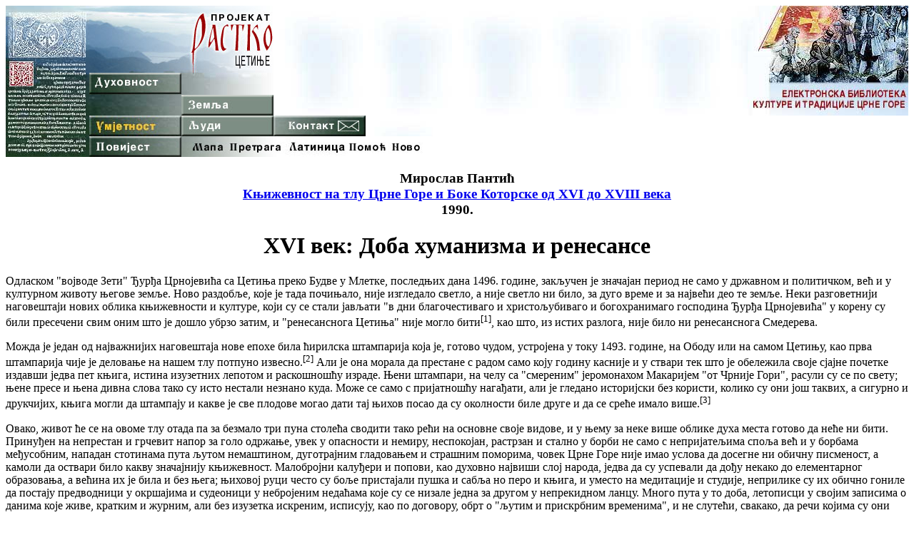

--- FILE ---
content_type: text/html
request_url: http://www.rastko.rs/rastko-cg/umjetnost/mpantic-xvi-xviii/xvi_c.html
body_size: 236669
content:
<html>
<head>
<title>[Projekat Rastko Cetinje] Miroslav Pantic: Knjizevnost na tlu Crne Gore i Boke Kotorske od XVI do XVIII veka (1990)</title>
<meta http-equiv="Content-Type" content="text/html; charset=utf-8">
</head>
<body bgcolor=#FFFFFF>
<table border="0" cellspacing="0" cellpadding="0" width="100%" background="../../img/pozadina.jpg">
<tr><td>
<table border="0" cellspacing="0" cellpadding="0">
<tr>
<td rowspan="3" width="117"><img src="../../img/bn_glava1.jpg" width=117 height=154></td>
<td colspan="2"><img src="../../img/bn_rastko.jpg" width=258 height=94 alt="Projekat Rastko - Cetinje"></td>
</tr>
<tr>
<td><img src="../../img/bn_duhovnost.jpg" width=129 height=31 alt="Duhovnost" border="0"></td>
<td><img src="../../img/bn_glava1a.jpg" width=129 height=31 alt=""></td>
</tr>
<tr>
<td><img src="../../img/bn_glava1b.jpg" width=129 height=29 alt=""></td>
<td><a href="../../zemlja/index_c.html"><img src="../../img/bn_zemlja.jpg" width=129 height=29 alt="Zemlja" border="0"></a></td>
</tr>
</table>
</td>
<td align="right"><a href="../../index_c.html"><img src="../../img/bn_ebt.jpg" width="225" height="154" alt="Elektronska biblioteka kulture i tradicije Crne Gore" border="0"></a></td>
</tr>
</table>
<table  border=0 cellpadding=0 cellspacing=0 background="../../img/pozadina.jpg">
<tr>
<td width=117 rowspan=2><img src="../../img/bn_glava2.jpg" width=117 height=58></td>
<td width=129><img src="../../img/bn_umjetnost-on.jpg" width=129 height=29 alt="Umjetnost" border="0"></td>
<td><a href="../../ljudi/index_c.html"><img src="../../img/bn_ljudi.jpg" width=129 height=29 alt="Ljudi" border="0"></a><a href="../../kontakt/index_c.html"><img 
src="../../img/bn_kontakt.jpg" width=129 height=29 alt="Kontakt" border="0"></a></td>
</tr>
<tr>		
<td><a href="../../povijest/index_c.html"><img src="../../img/bn_povijest.jpg" width=129 height=29 alt="Povijest" border="0"></a></td>
    <td><a href="../../mapa_c.html"><img src="../../img/bn_mapa.jpg" width=65 height=29 alt="Mapa" border="0"></a><a href="../../pretraga_c.html"><img 
src="../../img/bn_pretraga.jpg" width=80 height=29 alt="Pretraga" border="0"></a><a href="xvi.html"><img 
src="../../img/bn_latinica.jpg" width=85 height=29 alt="Promjena pisma" border="0"></a><a href="../../pomoc_c.html"><img 
src="../../img/bn_pomoc.jpg" width=60 height=29 alt="Pomoc" border="0"></a><a href="../../novo_c.html"><img 
src="../../img/bn_novo.jpg" width=62 height=29 alt="Novo" border="0"></a></td>
</tr>
</table>
<!-- Glavni tekst pocinje ovdje -->
<H3 ALIGN="CENTER">Мирослав Пантић<BR>
<A HREF="index_c.html">Књижевност на тлу Црне Горе и Боке Которске од XVI до XVIII века</A><BR>
1990.</H3>
<H1 ALIGN="CENTER">XVI век: Доба хуманизма и ренесансе</H1>
<P>Одласком "војводе Зети" Ђурђа Црнојевића са Цетиња преко Будве у Млетке, последњих дана 1496. године, закључен je значајан период не само у државном и политичком, већ и у културном животу његове земље. Ново раздобље, које je тада почињало, није изгледало светло, а није светло ни било, за дуго време и за највећи део те земље. Неки разговетнији наговештаји нових облика књижевности и културе, који су се стали јављати "в дни благочестиваго и христољубиваго и богохранимаго господина Ђурђа Црнојевића" у корену су били пресечени свим оним што je дошло убрзо затим, и "ренесанснога Цетиња" није могло бити<SUP>[1]</SUP>, као што, из истих разлога, није било ни ренесанснога Смедерева.</P>
<P>Можда je један од најважнијих наговештаја нове епохе била ћирилска штампарија која je, готово чудом, устројена у току 1493. године, на Ободу или на самом Цетињу, као прва штампарија чије je деловање на нашем тлу потпуно извесно.<SUP>[2]</SUP> Али je она морала да престане с радом само коју годину касније и у ствари тек што je обележила своје сјајне почетке издавши једва пет књига, истина изузетних лепотом и раскошношћу израде. Њени штампари, на челу са "смереним" јеромонахом Макаријем "от Чрније Гори", расули су се по свету; њене пресе и њена дивна слова тако су исто нестали незнано куда. Може се само с пријатношћу нагађати, али je гледано историјски без користи, колико су они још таквих, а сигурно и друкчијих, књига могли да штампају и какве je све плодове могао дати тај њихов посао да су околности биле друге и да се среће имало више.<SUP>[3]</sup></P>
<P>Овако, живот ће се на овоме тлу отада па за безмало три пуна столећа сводити тако рећи на основне своје видове, и у њему за неке више облике духа места готово да неће ни бити. Принуђен на непрестан и грчевит напор за голо одржање, увек у опасности и немиру, неспокојан, растрзан и стално у борби не само с непријатељима споља већ и у борбама међусобним, нападан стотинама пута љутом немаштином, дуготрајним гладовањем и страшним поморима, човек Црне Горе није имао услова да досегне ни обичну писменост, а камоли да оствари било какву значајнију књижевност. Малобројни калуђери и попови, као духовно највиши слој народа, једва да су успевали да дођу некако до елементарног образовања, а већина их je била и без њега; њиховој руци често су боље пристајали пушка и сабља но перо и књига, и уместо на медитације и студије, неприлике су их обично гониле да постају предводници у окршајима и судеоници у небројеним недаћама које су се низале једна за другом у непрекидном ланцу. Много пута у то доба, летописци у својим записима о данима које живе, кратким и журним, али без изузетка искреним, исписују, као по договору, обрт о "љутим и прискрбним временима", и не слутећи, свакако, да речи којима су они мислили да обележе властито време постају обележје читаве епохе. Једина права књижевност коју je тај свет имао била je усмена, а њени творци остајали су анонимни. Понекад je она ту и стварана, али je исто тако, и чешће, долазила и из осталих наших крајева, па се овде развијала даље, остајући заједничко добро. Као и другде, та je књижевност на овом тлу пратила готово све манифестације живота и представљала, на свој начин, њихов особен израз; стога je, и она у стиху и она у прози, живела у пуној разноврсности својих облика.</P>
<P>Једино je невелики појас Приморја, који je још од 1420. године ушао у састав Млетачке Републике, био у нешто повољнијем положају, па благодарећи њему није до краја имао ни тако злу судбину. У појединим градовима Боке Которске, који су на тај начин остали у оквирима западне цивилизације, било je више услова да се културни континуитети одрже и да се појави и права књижевност ренесансе. Котор je у том погледу и први пошао и најдаље отишао.<SUP>[4]</SUP> Било je то и сасвим природно с обзиром на околност да je он већ под Немањићима добио истакнуто место и важио за "столни и славни град". Повољан географски положај за она времена и умешност његових људи, властеле и грађана, омогућили су живу размену добара, финансијске и трговачке послове, поморство и занатску делатност, а са тим и гомилање богатства, сусрете између припадника разних народа и далека путовања, убрзану грађевинску изградњу и стварање виших облика урбаног живота. Сведочанства о граматикалној школи у том граду има још од краја XIII века и само недостатак сачуваних докумената спречава историчаре да у стопу прате њен рад и дођу до целовитог увида у њено непрекинуто служење култури. Синовима которских племића и богатијих грађана у њој су предавали ондашње науке магистри доведени из Италије, из Дубровника или из других крајева света, које су овде без сумње привукле не само замашне плате које им даје општина већ и могућности хуманистичког деловања. Све разгранатијим потребама комуналне управе и урбаног живота били су неопходни исто тако нотари, лекари, апотекари, правници, архитекти, који такође долазе са стране кад их нема довољно домаћих, а са собом и они у Котор пресађују, поред својих професионалних знања, нове обичаје и нова гледања на свет. Млади људи одавде, не задовољавајући се ступњем образовања које су могли стећи код куће, а које je ипак на средњем нивоу, одлазе на поједине италијанске универзитете, махом на онај у Падови, гласовит и с давнашњим традицијама, и тамо изучавају право, филозофију, теологију и медицину. Понеки међу њима истичу се у ученом свету и њихова имена се и сада читају на каменим плочама и у писаним историјама овога универзитета поред имена других заслужних професора, па и самих ректора. По повратку са студија, ти млади људи живе у складу с оним што су видели и научили у свету, мењајући тако личним примером и живот својих суграђана. Њихови домови, поред финог покућства, богатих и тешких тканина, уметничких украса и слика међу којима нису ретке ни оне настале у домаћим "ботегама", пуне се све више и разноврсним књигама, штампаним у првим европским типографским центрима, али и писаним руком и, према приликама, раскошно илуминисаним. Већ ничу и прве библиотеке, приватне и за личну употребу, по кућама домаћих патриција и образованих грађана, и опште, по манастирима, и за шири круг читалаца. У граду, дуже или краће, бораве и многи странци. Поред оних које je довела општина за разне службе, то су најчешће млетачки функционери које je из метрополе упутила средишна власт, да владају у њено име; али има уз њих и пословних људи и путника, ходочасника на пролазу и лутајућих радозналаца, као и другде. Сви они на свој начин утичу на живот у граду и подстичу размену идеја, а не само циркулисање материјалних добара. То ствара одређену атмосферу у граду, погодну за настанак и развој оног стила живота и оних облика културе који су обележени појмом препорода или ренесансе, како би се нагласила разлика која их дели од живота и културе средњега века.</P>
<P>Отприлике истоветним путем, мада уз веће или мање закашњење, тећи ће ствари и по осталим градовима Боке Которске, који су се, као и Котор, нашли "у крилу прејасне Републике". Од Котора их, међутим, одвајају и неке разлике, и оне нису незнатне. Већ je и Котор имао овоју ренесансу у знатно скромнијем и сведенијем виду у поређењу с Дубровником или Хваром, а и с неким другим нашим средиштима онога времена. Јер са њима се он није могао мерити ни бројем ни богатством свог становништва, ни степеном достигнуте цивилизације, а ни по осталим условима које je био кадар понудити културном развитку. Остали градови Боке Которске нашли су се у односу на Котор у приближно истој ситуацији у којој je овај био у односу на поменуте истакнуте центре наше ренесансе.</P>
<P>Први хуманистички писци старога Котора почињу да се јављају већ на прелазу из XV у XVI столеће, али о њима се најчешће не зна много, а и дела им обично нису сачувана. Највиђенији међу њима морао је бити Бернард Пима, потомак старе и гласовите породице которских племића.<SUP>[5]</SUP> Негде У Италији, можда управо у току студија, стекао je за она времена веома частан назив ловором овенчаног песника (poeta laureatus), који je од тада стално пратио његово име; тако, када je у Котору 28. јула 1514. године била читана папска була, међу присутнима je забележен и "пресветли господин Бернард Пима, poeta laureato".<SUP>[6]</SUP> О његовом животу сачувало се нешто вести између године 1496, кад га сусрећемо најраније, и 1517, кад je по свој прилици умро; али то су вести сувопарне и говоре само о његовим грађанским обавезама и о свакодневним трзавицама. На жалост, његова песничка дела сва су погубљена осим неколико латинских стихова, недовољних за одређенији суд о њему као песнику; по њима би се можда једино смело закључити да je читаво његово песништво протекло у Цицероновом језику. Од некада сигурно бројних његових дела, сада знамо једну кратку и конвенционалну похвалну песму Венецијанцу Д. Паладију <I>(Bernardi Pimae Delmatae Tetrastichon in laudem</I> <I>Domici Palladii Sorani), </I>штампану 1498. године на крају књиге латинских састава тог песника <I>(Domici Palladii Sorani epigrammaton libeli</I>.<SUP>[7]</SUP> Осим тога, одавно je познат још и кратки епитаф <I>(Epitaphium Bernardi Pimae Poetae Laureati),</I> који je испевао самоме себи и дао да му се уклеше на гробници коју je саградио за живота, изгледа 1508. године, у цркви Св. Марије (Колеђата) у Котору. У само два стиха, колико их тај епитаф садржи у свему, он je као своје животно завештање остављао "голу душу Христу, а трошне удове земљи".</P>
<P>Пимини савременици, који су извесно имали прилике да од њега прочитају далеко више, ценили су веома високо и хвалили његову поезију без имало резерве. Један од њих, Фрањо Пасквалић, отац потоњег песника Људевита, а песник и сам, оплакао je његову смрт 1517. године италијанским сонетом, штампаним тек више деценија касније.<SUP>[8]</SUP> Тамо je, између осталога, што je израз Пасквалићеве туге због смрти пријатеља, рекао и ово што може личити на неки суд о његовој поезији: "Ућуткан je онај божанствени глас који je будио свако срце лењо и уморно; у цвету година и док je давао плодове, оставио je земљу земљи, а име свету, позван себи од онога који све може."</P>
<P>Многи хуманисти из Котора, попут оних у тадашњем свету уопште, припадају црквеним круговима и живот проводе као свештеници или као редовници, по доминиканским или фрањевачким манастирима; неки при том досежу до високих части и остварују блиставе каријере. Али с непоколебљивом побожношћу и с оданим служењем цркви, они повезују дубоку ученост и страсну љубав за класичне студије и елеганције латинског језика. Такав je спој остварио у себи Трифун Бизанти, которски племић с краја XV и из првих деценија XVI века.<SUP>[9]</SUP> Пошто je једно време био архипрезвитер которског каптола, папа Леон Х именовао га je 1513. за бискупа Котора. У том својству учествовао je на деветом и дванаестом заседању Латеранског концила, маја 1514. и марта 1517. године. Из Котора je у току 1514. године упућивао "лепа и елегантна латинска писма" свом заштитнику и пријатељу кардиналу Доменику Гриманију<SUP>[10]</SUP>, патријарху Аквилеје, у којима му je, поред осталог, описивао и догађаје из рата против Турака што je тада беснео у Далмацији. Одрекавши се драговољно бискупске части 1532. године, остатак живота, до 1540, посветио je омиљеним студијама.</P>
<P>До великог су гласа дошли такође, не само у круговима теолога већ и код хуманиста, и не само у нашим крајевима већ и у свету, браћа Вицко (Vincentius) и Доминико (Dominicus) Бућа (Buchia), которски патрицији пореклом, и доминиканци по животном опредељењу. Већ 1525. године они су били чувени по делима из области теологије и по својим проповедима. Говорећи у Хвару своју познату хуманистичку орацију О <I>пореклу u успесима Словена (De origine successibusque Slavorum),</I> хварски доминиканац Винко Прибојевић убројио их je у најзнаменитије људе из наших страна, који су "још у ово наше доба живи" и "који су гласовити због свог књижевног рада". Поред Сплићанина Томе Нигера и Задранина Шимуна Бење, нашла су се тако и ова два доминиканца из Котора, који су својим делима расветлили бројне тајне католичке вере". Још једном у истом делу Прибојевић им je исказао поштовање, говорећи нарочито о Котору, који су та два брата "прославили својим књижевним делима и неуморним проповедањем народу".<SUP>[11]</SUP> И много касније живели су они и њихова дела у сећању учених писаца Далмације, па им je један од њих, Сплићанин Јеролим Кавањин, посветио неколико одушевљених строфа седмог певања своје барокне "велопјесни" <I>Богатство u убоштво.</I> У првој je помињао обојицу:</P>
<P ALIGN="CENTER">Браћа Буће умићена <BR>
ди 'е фра Доме и фра Виско?<BR>
ки у дила њих писмена,<BR>
која свак je њих притиско,<BR>
и у славном приповиједу<BR>
још су живи у сво'ем реду,</P>
<P>a у две даље строфе свакоме je од њих хвалу исказао одвојено.<SUP>[12]</sup></P>
<P>Један од браће, Вицко Бућа, образовао се на универзитету у Болоњи, где je постигао степене бакалауреата (1507) и магистра теологије (1513). По повратку у родни град живео je у манастиру Св. Николе, али je дуго боравио у средишту овоје провинције, у којој je вршио дужности магистра, приора (1515), провинцијала у више махова (једном само пуних петнаест година без прекида) и дефинитора (1530), и одатле je одлазио и у Рим, да присуствује генералним капитулима реда<SUP>[13]</SUP>, осим тога, поједини градови Приморја позивали су га да проповеда у разним пригодама. Стога je, како се по свему чини, могао само накратко да се посвети наставничком послу у которској Гимназији, у коју га je градско Велико вијеће 1523. поставило за магистра граматике.<SUP>[14]</SUP> Од многобројних дела која му придају његови биографи<SUP>[15]</SUP> извесно je оно под насловом Opus de Conciliis, које je 1524. регистровано у службеним актима доминиканског реда<SUP>[16]</SUP>, али коме се не зна даља судбина.<SUP>[17]</SUP> Остали његови сада познати радови само су краћи текстови штампани у туђим књигама које je он прегледао и оцењивао, јер су му њихови аутори, са свих страна Далмације, долазили "као на Аполоново пророчиште". Тако je у делу свог брата Доминка Буће, у коме су коментарисани "покорни псалми" (1531), дао да се објави "епистола" с хвалама и препорукама за дело (in laudem et commendationem huius operis), као што je десетак година касније (1545) другоме делу истога Доминка, у коме су тумачене недељне посланице, придодата друга <I>Epi</I>s<I>tola operis commendatoria, у </I>којој je Вицко, према једној давнашњој оцени (Ф. М. Апендини) додуше показао ученост не мању од оне свога брата, али у којој латински језик није био ни приближно тако отмен и углађен.<SUP>[18]</SUP> Сличног су карактера и Вицкове "епистоле" у књигама Дубровчанина Климента Рањине (Araneus) под насловима <I>Quodlibet declamatorium</I> (Венеција, 1541) и <I>Expositio... super epistulam Pauli ad Romanos per modum lecturae</I> (Венеција, 1547).<SUP>[19]</SUP> Али већ je Дубровчанин Амброзије Гучетић (Gozzeus), који je 1605. године издао зборник био-библиографских исписа о писцима читавог доминиканског реда <I>(Catalogus virorum ex familia praedicatorum in litteris insignium)</I> и који je Вицка узносио као "оца не само племенитог по крви, него и изврсног у књижевности и моралу", јадиковао што његове списе, о којима je слушао, није нигде успео да нађе. Међу тим списима, Вицкови биографи су помињали седам трактата о Светом писму, коментаре посланицама светога Павла, књигу о Соломоновој <I>Песми над песмама</I> и разне коризмене проповеди.<SUP>[20]</SUP> Вест о тим делима дошла je и до Сплићанина Кавањина који je o Вицку певао у већ цитираном епосу:</P>
<P ALIGN="CENTER">... остави након себе<BR>
острам инијех својих дјела,<BR>
рукописне многе спребе,<BR>
размишљања богомијела<BR>
врху књига Павла Света<BR>
с ким и он к небу с њим узлијета.</P>
<P>У далеко већој мери и много je боље познат, већ и стога што je сав штампан, хуманистички и теолошки рад другога од те двојице близанаца, Доминка Буће. И он je, као и његов брат, био доминиканац; и као и овај, вршио je дужности приора манастира Светога Николе у Котору (1511), професора теологије (1537) и старешине далматинске доминиканске провинције, а истицао се такође и у проповедништву. Један његов биограф записао je, и то можда није уобичајено хуманистичко претеривање, да je био "веома знаменит редовник, пример непорочног живота и чудесан у наукама".<SUP>[21]</SUP> Своја дела он није оставио у рукопису, него их je штампао, истина уз неизоставну напомену да то чини не властите славе ради, већ на молбу своје сабраће и пријатеља. Али мада je понекад и одвећ наглашавао своју редовничку смерност и више него скромно говорио о духовним својим својствима, није пропуштао да се постара да свакој од тих књига придода више или мање текстова у којима су га његови угледни пријатељи нештедимице величали у стиху или у прози. Било je то у пуном складу с хуманистичким гледањима на ствари, по којима je, као што je истицао и један од његових поштовалаца, Шимун Бења, бискуп модрушки, "хвала награда за врлину" (laus virtutis est preemium). Најранија од његових књига, за коју каже да ју je израдио "с великим трудом" (pop eine magno labore) и која je сигурно била довршена пре 1526, јер ју je већ тада читао дубровачки теолог Августин Наљешковић, представља речито исказане и учене коментаре седам познатих покајничких псалама, којима су на крају додате и побожне молитве Ве<I>ома пробрано u корисно тумачење седам покајничких псалама са излагањем њихових назива u са додатком молитве коју треба рећи на крају појединих псалама (Etymon elegantissimum satisque perutile in septem psalmos penitentiales cum expositione titulorum eorundem psalmorum aditione orationis dicende in fine singulos psalmos,</I> Венеција 1531.<SUP>[22]</SUP> Будући коментари били су претходно у усменом облику излагани у Сплиту, а када je одлучио да их штампом учини доступним широј публици, приказивао их je сам као мукотрпну и марљиво рађену компилацију из многих и разних књига, у којима je тражио најлепше цветове и одабирао најкорисније мисли. Али je Франо Мартинчић, један од његових тадашњих сплитских слушалаца, био уверен да je Бућа био писац "толико славан речитошћу и оштрином духа, да му ни Ксенофан ни Цицерон нису "били равни", па je том свом уверењу дао израза у латинској песми коју je Бућа штампао у истој књизи. Друго дело Доминка Буће, на коме je радио "себи за вежбање, а побожним хришћанима за утеху", опет je учено, али лепо срочено (pulcherrima, како се наглашава у наслову) излагање и тумачење црквених текстова.<SUP>[23]</SUP> То су, најпре, четири духовне песме (кантици) из Новога завета: "Велича душа моја Господина" (Magnificat anima mea Dominum), "Благословен Господин Бог Израелов" (Benedictus Dominus Deus Israel), "Сад отпусти слугу свога, Господине" (Nunc dimittis servum tuum, Domine), "Слава Богу на висини" (Gloria in altissimis), затим "анђеоски поздрав", "Света Маријо, мајко Божја, моли за нас грешнике" (Sancta Maria, Mater Dei, ora pro nobis peccatoribus) и недељна молитва. Грађу за коментаре тих текстова он je, према властитом признању у коме je само поновљена чувена слика хуманистичке поетике, скупљао, као што пчела бере "преслатки мед", пребирајући "мирисно цвеће учених писаца". Своје дело Бућа је штампао у Венецији 1537. године, а посветио га je млетачком патрицију Мелкиору Микијелу (Michiel), у знак сећања на честе разговоре "о божанским стварима", које je c њим водио док je овај био ректор у Котору. Најзад, трећа књига Доминка Буће представља, како јој и наслов казује, <I>Веома корисно излагање свих недељних посланица које се читају током целе године (Expositio satis perutilis omnium epistolarum dominicalium, quae per totius anni circulum leguntur),</I> а штампана je у Млецима 1545. с посветом кардиналу Ивану из Толеда.<SUP>[24]</SUP> И она je, у суштини, теолошка компилација, каквих je у оно време било пуно у свету, из многих грчких и латинских књига које je Бућа ревносно читао, у покушају да за себе и читаоце, и ad Dei Laudem, разјасни дословни и мистични смисао посланица. Овога пута настојао je, бар према сопственој изјави, да "у изношењу божанских речи не тражи замамни и украшени говор, већ да иде само за лепотом чисте једноставности" и зато je, без сумње, у наслову скромно наглашавао само <I>корисност</I> својих тумачења. Али су читаоци имали друкчији доживљај његовог дела и Бућа није хтео да из књиге изостави и њихове оцене. Поигравајући се звучном сличношћу пишчевог презимена (Bucchius) и речи buccina (војнички рог из кога се труби), Шибенчанин Илија Толимерић назвао га je у латинској песми коју му je посветио "кнезом и трубом светога говорништва", а Вицко Бућа, у епистоли којом даје препоруку делу, није се устезао да га приброји славним људима хришћанске учености.</P>
<P>Поједини которски хуманисти, као и њихове колеге из других крајева ондашњег света, радо мењају поднебље и одлазе у друге средине, где делују каткада и дуго и плодно, а неки и трајно остају изван родних градова. Учени свештеник Никола Ћерло (Chierlo), син извесног Михајла и пореклом ван сумње из нижих друштвених редова, рођен je и одрастао, а вероватно je и образован у Котору, али je живео и радио у Венецији, као свештеник и учитељ, а тамо je и умро, 13. новембра 1522. Нa његовом гробу у цркви Сан Северо био je некада натпис у латинским јампским стиховима, од кога je сaчуван једино препис, и у коме се истицало да je овај Которанин (patria qui natus fuit Catharensi) био "граматик, песник и хуманиста".<SUP>[25]</SUP> Само захваљујући тим стиховима, за које се највероватније постарао сам Ћерло, он je остао у сећању потомака, јер су иначе сви његови списи одавно погубљени.</P>
<P>Још je можда знатнији хуманиста те врсте био которски племић Трифун Бизанти, други тог имена и тог презимена.<SUP>[26]</SUP> Студирајући у Венецији дошао je до великих знања и постао je доктор права, филозофије и теологије. Неко време тврдило се да je предавао грчку и латинску књижевност на универзитетима у Болоњи и Перуђи, што je сада доведено у питање с обзиром да се његово име не појављује у списковима тамошњих професора; али да je знао грчки још увек изгледа несумњиво. Зарана je ушао у венецијанске хуманистичке кругове и његове латинске песме, пригодног карактера, или песме писане за њега и посланице њему у хвалу, сусрећу се у више књига штампаних чак крајем XV и на почетку XVI века.<SUP>[27]</SUP> Био je и пријатељ Лодовика Ариоста и овај га je, с много комплимената, предложио општини Ређо Емилија 1503. године у комисију за избор професора грчке и латинске књижевности, чега се Бизанти није могао примити, али што je сматрао великом чашћу, јер je доиста част и било. Пошто je извесно време провео као дворанин на служби хуманисте и кнеза Алберта Пиа, завршио je трагично своје дане, негде пре 1530. године, обузет манијом мизантропије, попут Тимона Атињанина. Због такве судбине Џампијетро Валеријано дао je места и њему у познатом свом делу О <I>несрећи писаца (De litterarorum</I> <I>infelicitate).</i></P>
<P>Почеци нове књижевности овога подручја, који су припали хуманистима — као и свуда другде, уосталом — били су на латинском језику. Иако ју je време веома проредило, при чему су многи њени текстови нестали без трага, о њој се може закључити да се кретала у уобичајеним смеровима; с једне стране, била je световна, веома много пригодна и епистоларна; с друге je стране остајала религиозна, теолошка, едукативна. Оно што je чини књижевношћу новога времена, проистиче најчешће из осећања њених твораца да раде посао који je значајан, редак, изабран, и који доноси глас и славу код савременика, а бесмртност код потомака; и проистиче из њенога израза, који je заснован на принципима античке реторике, брушен и изграђиван стрпљивим читањем класика, који није вулгаран и свакодневан, веза уочљиво тежи ка ономе што се тада звало елеганцијом језика.</P>
<P>Ускоро ће се овде појавити и ренесансна књижевност на италијанском језику, али ће се латинизам одржавати жилаво и даље, и књижевност хуманистичке инспирације трајаће вековима. Само je нова књижевност на нашем језику још дуго морала да чека свој тренутак. За разлику од најближег суседа, Дубровника, где je уметничке поезије на народном језику било већ од првих деценија XV века, "словинске" музе су у Котору ћутале упорно и далеко после тога. Објашњење сигурно није у томе што je Котор био у туђинској власти и што су његову културну физиономију одређивали млетачки утицаји. Јер и Хвар je, на пример, био у истом положају, а такође и Сплит, Задар и многа друга средишта на Приморју, али тамо тог кашњења није било. Можда je тачније објашњење тој појави што je Котор био ипак мање развијена средина и што су у њему интелектуалне снаге биле ређе. Његово племство, осим тога, после ратних недаћа погодио je тешко и губитак плодног и богатог Грбља, и "крајње сиромаштво" (povertа estrema), како je забележио Бартоломео Ђустинијани 1553. године, владало je у његовим редовима. За бављење књижевношћу ширег круга људи, осим усамљених и изабраних појединаца, сигурно није било ни прилика, ни доколице ни потребног спокојства.</P>
<P>У православном делу данашње Црне Горе прилике су, у културном погледу, биле свакако много теже. Малобројне цркве и проређени манастири, који су остали једина станишта неке писмености, били су лишени и најосновнијих књига, ако нису били претворени у рушевине или сведени на најбедније таворење. "То умањеније светих и бож'ст'вених књиг расхиштенијем и раздранијем језики" и то "велико раздрушеније и попереније светих црков и умаљеније божств'них књиг" први je од разлога које je Подгоричанин Божидар Вуковић, "от Ђурић", наводио за своју одлуку да "в западних странах италских в славном градје Венецијани" заснује штампарију са српским словима која би радила за духовне потребе српске земље.</P>
<P>Мало се зна о том старом штампару из наших страна, који je у туђем свету називан још и Della Vecchia, што je породично презиме његове жене, које je он узео такође, уз своје.<SUP>[28]</SUP> Не зна се када je и како напустио своју Подгорицу, а још мање се зна какви су му почетни кораци у новој средини. Једно je сасвим извесно: био je имућан и угледан човек, и тај иметак, као и тај углед, стекао je тргујући. Из домовине, с којом никада није прекидао најтешње везе и за којом није престао да осећа неутољиву чежњу, прибављао je старе српске рукописе. Није искључено да их je сам и преписивао, можда само за себе, а можда и са већ тада јасном и готовом намером да њихове текстове штампа на корист свога "от'чства". Када je та одлука у њему сазрела, по њима je састављао "форме" и изливао слова, решен од почетка да она морају бити по изгледу и облику "угодна всакому прочитајуштому".</P>
<P>Као штампар и издавач Божидар Вуковић je деловао у Венецији пуне две деценије, од 1519, кад се у овај посао упустио, до краја 1539, када je умро. Али тај његов рад није, из неких сада непознатих разлога, текао без прекида: пошто je 1519. и 1520. штампао <I>Служабник,</I> довршен 7. јула 1519, и <I>Псалтир с последовањем u часловцем,</I> чији je први део био готов 7. априла 1519, а други 12. октобра следеће године, Вуковић све до 1536. није више издао ниједну српску књигу. Када je поново наставио са штампањем српских књига, није се више заустављао и у сразмерно кратком року издао их je још пет: <I>Зборник</I> и <I>Молитвеник,</I> 1536, <I>Октоих петогласник,</I> 27. јула 1537, <I>Минеј</I> (празнични), 19. јануара 1538, и <I>Молитвеник-Требник,</I> 1539. или 1540. године.</P>
<P>Све књиге које je Вуковић штампао имају за садржину текстове најуже црквене литературе, прастаре, одавно преведене и дугом традицијом освештане. Нема међу њима ниједног које би било иоле ближе правој књижевности, иако су таква дела ипак стварана у нашим странама, а њихови рукописи морали су такође стизати до Вуковића. Али он их није штампао, гледајући у прече циљеве. Штампајући "в туждеј земљи, в странах италских", за свој народ књиге "душеспасније" и "многонарочитије", Божидар Вуковић je истицао да њима жели да буде "христијаном на ползу". Неуморно je стога, у њиховим предговорима и поговорима, понављао констатацију о оскудици и уништењу српских књига по манастирима и црквама, опустошеним од "иноверних". За те опустошене храмове, "јаже бити к просвештенију и свјетлости светих црквих", он je издавао "всака писанија црковнаја велицијеми словеси". Али je имао у виду и друге потребнике: оне који путују и којима je удобније да собом носе књиге мањег обима и ситнијим слогом штампане ("и другије књиги списах пом'ншими словеси иже в пут ходештим удоб носима бивајут").<SUP>[29]</sup></P>
<P>Поред тога "душеполезног" и религиозног карактера, његово je предузеће несумњиво имало и очевидне родољубиве мотиве. Њима je Вуковић дао такође нешто места у пропратним текстовима с којима je своје књиге отправљао у свет. Видећи — каже он тако у поговору свога <I>Молитвеника</I> из 1536. године — да Германи ("Фруги"), Грци и остали народи ("и иније језики") састављају "на типаре" (тј. штампају) "божств'нија писанија", зажелео je јако "и наша србскаја, и блгарскаја такожде, на типарех с'ставити".</P>
<P>Своја издања Божидар Вуковић није, разуме се, припремао сам; он je пре свега био иницијатор и творац издавачке политике, а за конкретна штампарска и дрворезачка, дакле уметничка остварења, његове књиге имају да захвале читавом једном низу мајстора који су радили по његовом "повеленију". Неки од њих су морали имати изузетног удела у томе, чим су стављали и своја имена у предговоре или поговоре. Један од њих je "окајанејши и мн'ши в иноцех јер'монах Пахомије от Црније Гори от Реки", који je са њим радио 1519. и 1520. године, штампајући <I>Служабник</I> и <I>Псалтир с последовањем.</I><SUP>[30]</SUP> После се око <I>Молитвеника</I> из 1536. и <I>Минеја</I> из 1538. "трудио... јерођакон Мојси от сербскије земљи отчством же от мјеста нарицаемаго Будимља". Најпосле су му <I>Октоих петогласник</I> реализовали "свештеници Теодосије и Генадије параеклисари монастира светаго Сави србскаго иже јес в Милешево отч'ством же от мјеста Пријепоља".</P>
<P>Своје дубоко родољубље Божидар Вуковић био je намислио да засведочи и на један сасвим нарочит начин. Још 1520. године он je говорио, у поговору свога <I>Молитвеника,</I> а кад му се смрт сасвим приближила истицао je нарочито, у предговору <I>Минеја</I> из 1538, да жели да штампарију ("сије типаре") изнесе "в своје от'чство", не би ли се тамо нашао неко да се, после њега, "потруди ради божств'них црквах да исплни колико буде воља божја недостатчство светих книг".<SUP>[31] </SUP>Да je та Вуковићева намера остварена, била би то друга штампарија на тлу Црне Горе, после оне Ђурђа Црнојевића. Колико je Вуковић озбиљно носио у себи ову мисао види се најбоље из прве редакције његовог тестамента. У том тестаменту, писаном 5. фебруара 1534 (1533. по млетачком рачунању), он je остављао "манастирима на језеру Скадра... све оне књиге руком писане и све калупе за штампање, и ону опрему која се нађе за поменуту штампу, оловне форме и интаљиране фигуре (дрворезе) и све што буде.. ."<SUP>[32] </SUP>Из неких својих разлога, касније je ту мисао напустио и штампарију je, по његовој смрти, заједно с осталим добрима, наследио његов син Вицко Вуковић, који ће и сам, на известан начин, ући у историју српске књиге као њен издавач и штампар.<SUP>[33]</sup></P>
<P>Лукративан моменат, који није био сасвим одсутан ни из мотива Божидара Вуковића, поред мотива религиозних и патриотских, био je и наглашенији и снажнији у делатности његовога сина Вицка Вуковића. Још веома млад, и тек коју годину по Божидаревој смрти, он je преузео не само очеву штампарију него и његове издавачке концепције, па и саме текстове. У први мах удружио се с једним ортаком, Бартоломеом Августиновим Da Schio. Они су се 1546. обратили "прејасноме дужду" пажљиво образложеном представком, уверавајући га да су одлучили "да следе стопе покојнога Божидара Вуковића и да штампају српским језиком и словима <I>Служабник, Посланице</I> и <I>Јеванђеља, Псалтир</I> и друге разноврсне књиге... у разним облицима, велике и мале ..." Те књиге они би, као што су писали, штампали "ради свеопште добробити српске Нације и језика, као и ради увећања хришћанске вере". Али су одмах показали и да су им на срцу, нимало мање, и сопствени интереси. Истичући нарочито пословну неизвесност оваквог предузећа ("Међутим, имајући у виду да je такав подухват скопчан с немалим ризиком, како због тешког и прекомерног трошка, муке и труда, којима се изложио покојни Божидар да би нашао и саставио слова и остало што je за такву штампу било потребно, тако и због тешкоћа које долазе после, када се те књиге продају, с обзиром на то да су српску нацију преплавили и онако разорили неверници"), хтели су да се унапред обезбеде од нежељене конкуренције, па су за себе захтевали — и одмах добили — искључиву привилегију с важношћу од 25 година, по којој се нико у том року не би смео усудити "да штампа књиге ма које врсте на српском језику, нити да их штампане продаје и држи, нити да их односи другде по земљама и местима прејаснога дужда, нити да прави пресе и алате који припадају таквом штампању".</P>
<P>Већ у току исте, 1546. године, Вицко Вуковић и Бартоломео Da Schio прештампали су <I>Псалтир с последовањем</I> са издања Божидара Вуковића. Средином пак наредне године издали су, опет на исти начин, и другу књигу, која се назива <I>Зборник.</I> Потом je Вуковић, да ли сам или и даље са својим ортаком, уз прекиде од по неколико година, прештампао <I>Служабник.</I> (1554), <I>Молитвеник-зборник</I> (1560) и још једном <I>Псалтир с последовањем.</I> Око тих књига он се није трудио превише: за њих je преузео и слог, и многа графичка решења, а великим делом и саме предговоре и поговоре из књига свога покојног оца; са своје стране додао je једино богате ренесансне "орнаменталне оквире страна, које штампарија Божидара Вуковића није употребљавала".<SUP>[34]</sup></P>
<P>Заштићен привилегијом чији je рок још трајао, Вицко Вуковић био je у прилици да своје право уступа другима, свакако не без користи по себе, и да им, како се по свему види, изнајмљује и своју штампарију. Тако се некако мора објаснити околност да je Стефан (Мариновић) "от града Задра" на <I>Посном Триоду,</I> који je штампао у Венецији 1561, био дужан да стави испод заставице: "Виценцо де господин Божидара Вукове од Старца", Како je у једном, данас понешто комичном макаронском језику, назвао Вуковића.<SUP>[35]</SUP> Није нимало искључено да je на исти начин и под истом погодбом у штампарији Вицка Вуковића штампао 1566. године свој <I>Зборник</I> и Јаков од Камене Реке. Нешто слично он сам казује у поговору те своје књиге: "Изидох от Македоније, отч'ства мојего, и внидох в западних странах... в град Венеција, и тамо обретох стари калапи Божидара воеводе у јегова сина Виценца от многими времени неписали, и почех писати сије мале књиге ..."</P>
<P>Осим упадљиве комерцијалности, коју његов отац Божидар Вуковић није откривао у тој мери, Вицко се као штампар и издавач српских књига разликовао још у неким даљим моментима. На његовим књигама нису се истицали више, као некад, њихови штампари и остали мајстори; у језику тих књига наслућују се трагови приморских дијалеката, што би упућивало на мисао да су његови анонимни сарадници пореклом из тих средина; чак и његово православље није било онако несумњиво као што je то био случај с његовим оцем. Уосталом, нађено je да се он 1571. понудио римској Пропаганди за ширење вере да за католички свет штампа јеванђеља и епистоле. После те понуде, која уосталом није реализована, Вуковићу се замеће траг, а његова штампарија, која je дуго мировала, прешла je крајем XVI века у власништво једног Италијана, Ђузепа Антонија Рампацета. Пре но што ће се она сасвим расути, за њу je "смерни игумен Стефан, јеромонах от храма пречистије Богородице, отчством же от Паштровић" приредио ("списао") један мали молитвеник <I>(Зборник),</I> око кога се "трудио", као штампар, "грјешни и мн'ши в иноцех јеромонах Сава от монастира Дечана".</P>
<P>Јеролим Загуровић "властелин от града Котора" и католик, последњи je знатнији издавач и штампар српских књига који je био са наше земље и од наше крви; после његове смрти, 1572. године, његова je штампарија прешла у руке Бартоломеја Албертија, познатијег под презименом Џинами, а затим су тај посао у потпуности преузели странци.<SUP>[36]</SUP> Има неке чудне игре судбине у историји породице Загуровић и њеног учешћа у нашој култури. Док су се рођаци и браћа Јеролима Загуровића који су остали у Котору, када су били писци, опредељивали за латински и италијански језик, он je сам, настанивши се у Млецима, по личном избору постао штампар и издавач српских књига; његови синови, међутим, већ су пунокрвни млетачки племићи и за родне крајеве њиховога оца везују их само нејасне породичне успомене.</P>
<P>У најранијем свом издању из 1569. године - био je то "Псалтир по грч'скому језику, а по српскому пјевц" - Загуровић je у поговору дао нешто података о себи и указао на неке од својих основних побуда. Стару и дуго понављану формулу о сиромашењу цркава у божанственим књигама које су проузроковали "Исмаилћани" и о својој жељи "исплнити [њихово] недостатчство" није хтео мимоићи ни он. Као своје "родитеље", а тиме je сигурно хтео рећи: узоре и светле претходнике, назначио je војводу Ђурђа Црнојевића и "господина Божидара". Нарочито je подвлачио своје надовезивање на штампарски подухват Црнојевића, представљајући при том своје ствари, можда и једино из превелике ревности, чак с понешто очигледних нетачности: "И того ради приде в венетиски град и обрете стари типари от родитељ јего воеводе Ђурђа и с'стави их в једине, јако да обновет се старих писмена и да исплнете светије цркви различними књигами." Загуровић je имао среће, а ваљда и умешности, да пронађе сарадника, коме, изван сваке сумње, припада главна заслуга што су његова издања остваривана с толико лепоте. Ми тог заслужног мајстора знамо и по имену, а не само по делу; он je поменут у поговору <I>Псалтира</I> као Јаков "от пределехs македонских, от места Софија, Крајков син". На овај начин, а то значи: углавном прештампавајући раније књиге Божидара Вуковића, Загуровић je у кратком року, и уз помоћ Јакова из Софије, дао и сва даља своја издања: <I>Требник, Служабник</I> и <I>Октоих петогласник.</I> Како je убрзо затим Загуровић умро, у току 1572. године, Јаков из Софије доштампао je, управо исте те године, зборник <I>Различније потреби,</I> на коме je, како претпостављамо, рад започео док je још његов послодавац био жив.</P>
<P>Упркос великој скрби наших старих штампара, у Венецији, као и оних који су се краткотрајно јављали на разним тачкама у самој земљи, да за српске манастире и цркве штампају што већи број књига, њихова издања нису могла задовољити све потребе. Као и у другим српским крајевима у та времена, на територији данашње Црне Горе образовали су се тада, кад год су то прилике дозвољавале, преписивачки центри у којима се радило на ручном умножавању најнеопходнијих црквених текстова. Пуни средњи век ту се продужавао како по избору књига тако и по начину њиховог настајања. Једно такво преписивачко средиште био je "манастир Никољац, храм светаго чудотворца Христова Николае на ријеце Лиму", у близини Бијелог Поља.<SUP>[37]</SUP> Тамо je, у време "царствујушту цару султан Сулеману", 19. децембра 1524. године, "раб Христов поп Радослав", по наредби ("повјељенијем") Цветка Вуковића и његове жене Јеле, довршио преписивање једног <I>Апостола,</I> који су они приложили истом храму "за своју душу и за родитељ својих".<SUP>[38]</SUP> Недалеко одатле, у манастиру Заступ крај Бродарева, био je Други скрипторијум, исто тако активан у то време.<SUP>[39]</SUP> У току 1537. године, енергични игуман Матеј узео je иницијативу не само да се изгради и живопише манастир већ и да се ту препише цео низ књига, и његовим "повјељенијем и трудом и подвигом" довршено je за једну годину неколико минеја. Тако je "смјерени и маломоштни јеромонах Сава" исписао тада <I>Минеј за месец јануар "в</I> мјесте рекомјем Заступе при храме светаго и славнаго чудотворца архијереја Христова Николи и пречистије мироточици";<SUP>[40]</SUP> јеромонах Никифор "свету и похвалнују књигу" <I>Минеј за децембар<SUP>[41]</SUP>,</I> а "грешни поп Никола", "презвитер Никола од Николапазар", чак двоструко више, <I>Минеј за фебруар</I> и <I>Минеј за јули.<SUP>[42]</sup></I> У записима које су стављали на рукописе по обављеном послу, ти су преписивачи с уобичајеном монашком скромношћу волели да додају молбе читаоцима да им не узму за зло невештину и да им опросте могуће погрешке, "понеже не писа дух свети, н' мутан ум и рука брена и грешна и к всакому злу ухиштренаја". А, с друге стране, радили су неспокојни и често уплашена срца, "в та љета нужна, скрбни и ненавистни от всех приходештих тех временех". Исте те 1537. године, и у приликама истоветним, "многогрешни и смирени јермонах Сава" исписао je један <I>Минеј</I> "в манастире глаголемом Светаја Тројица близ реке Врхубрезице", где се такође нашло снага за образовање знатног преписивачког центра. Његов једноставни и овлаш назначени приказ тих несрећних прилика није без неких потресних акцената: "В та лета царствујушту Исмаилтеном цару султан Сулејману и все царство их беше; и велика нам нужда от њих беше, јеже имехмо именија, все нам в'зимаху, једни ни приходеште, а друзи отходеште, и все јеже с'тецахом, все в'зимаху".<SUP>[43]</SUP> Нимало се нису промениле околности ни када je "грјешни и м'ншиј паче всјех дијак Јован" у истом "храме светеј, и живоначелнеј, и неразделимеј Тројице близ мјеста Пљеваљ" писао 1545. манастирски типик (Типик јерусалимски), а 1546. <I>Четворојеванђеље</I> ("сиј светиј и божств'ниј тетројев'гел"). И он je, оба пута, забележио да je свој посао обављао "в велицеј нужди и скрби", у историјском невремену, "в дни султан Сулејмана в та љута и прискрбна времена".<SUP>[44]</sup></P>
<P>У исте те године, када су "смирени" и "многогрешни" монаси по православним манастирима у ретким тренуцима предаха од невоља и страве исписивали, за најхитније потребе, <I>апостоле</I> и <I>минеје, јеванђеља, псалтире</I> и остале црквене књиге, користећи давнашње и традицијом освештане предлошке, у Котору, где се ипак живело у неупоредиво друкчијим условима и где се јавила нова генерација писаца, остварени су врхунци ренесансне књижевности на овом подручју. Сада ту већ има песника који у Италији штампају читаве збирке својих уметничких текстова, на италијанском или на латинском језику, а понеки и на оба, и њима излазе пред читаоце читавог ондашњег света, а не само пред оне из своје мале средине. У тим књигама они показују понекад и зачуђујућу брзину у прихватању нових токова савремене књижевности Италије. Понеки од њих и не слуте при томе да ће извесне њихове песме имати особиту част да их присвоје, преведу или подражавају песници који припадају књижевностима далеко већим но што je наша.</P>
<P>Најранији je од тих песника Ђорђе Бизанти из Котора, који je 1532. године у Венецији код Јакопа Dal Borgo штампао књигу италијанских стихова под насловом <I>Rime amorose di Georgio Bizantio Catharense. О </I>њему и о његовом. животу једва да знамо понешто, а и његова књига, која je из неких разлога остала изузетно ретка, откривена je и приказана први пут тек пре нешто више од три деценије.<SUP>[45]</SUP> По свему судећи, та књига je плод његове најраније младости и сва знања која je имао кад ју je писао стекао je у Котору; у једној песми, упућеној Италији, он о себи говори као о човеку који ту земљу никада није видео (Nobile Italia, chi mai non ta vide s'attrista...); да ли je после пошао на студије, имаће тек да се утврди. Ако се сви биографски подаци који су о њему изнети<SUP>[46]</SUP> заиста њега и тичу, он je каријеру почео у родном граду, где je 1531. забележен као арбитар-судија. После тога, не зна се колико дуго, служио je као канцелар на Хвару (cancellarius Lesinae), одакле je марта 1536. безуспешно конкурисао за место канцелара криминала у Задру. Када га поново налазимо у Котору, он извршава опоруке својих суграђана и заступа их на суду (1549) или се сам спори око имања (1550), али je и члан важних властеоских тела, Великог вијећа (1552), Вијећа умољених (1553) и Малога вијећа (1558), или врши дужност судије (1558). Убрзо je ваљда и умро, јер се већ. 1565. помиње као покојни.</P>
<P>Сва je прилика да je Бизанти био врло виђена фигура которског хуманистичког круга. Међу своје блиске пријатеље бројио je онда особито угледног, а данас доста загонетног хуманисту Лудовика Понтана (Ludovicus Pontenus, Lodovico Pontano), који je, како изгледа, био Которанин пореклом, а једно je време и живео и предавао хуманистичке науке у Котору<SUP>[47]</SUP>; његову je подужу песму Богородици на латинском језику <I>(Carmen</I> <I>Virgini Matri sacrum)</I> Бизанти штампао на крају своје књиге, додавши јој са своје стране латински писан увод (<I>Georgii</I> <I>Bizantii praefatio).</I> Пријатељ je Бизантију био и најзначајнији ренесансни песник из Котора Људевит Пасквалић, који му je посветио више песама и њих штампао у својим књигама. Једна je на латинском језику, и у њој се пева о Котору <I>(Ascrivium)</I><SUP>[48]</SUP>, а две друге су италијански писани сонети, врло ласкави за Бизантија чак и за она времена општег и често врло претераног хваљења међу песницима.<SUP>[48]</SUP> У првом Пасквалић узноси мудрост и врлине "ученог Бизантија" (dotto Bizantio), које су, по њему, на таквом гласу и толико славне да то "вечитом чашћу краси наше обале", а у другом, за Бизантијеву поезију, за коју не крије да je и њему била узор, вели да je настала у вртовима у којима je Петрарка (il gran Tosco) брао нарамке цвећа и где су венце свијали Санацаро и Бембо.</P>
<P>У том Пасквалићевом пријатељском одушевљењу за Бизантијеву поезију остаје добро погођено једино њено литерарно амбијентирање: Бизанти je доиста пунокрвни наш петраркиста. Читав његов канцонијер, додуше не баш превелик (од двадесет четири његова листа, последњи су чак уступљени Понтановој песми), проистекао je из те школе, емоционално и мисаоно, стилски и у погледу форме. Попут својих узора, и идући свесно њиховим трагом, Бизанти пева претежно о љубави; али уз то, као и они, пише и стихове с политичком и религиозном инспирацијом. Својим песмама он такође даје облик сонета, канцона и мадригала, а у стилу упадљиво тежи да буде истанчан, углађен и отмен. Он избегава народске форме и вулгарни стил импровизатора и дворских песника с краja XV века, нарочито оних из такозване напуљске школе, којима je Пијетро Бембо објавио рат својим реформама поезије и језика, настојећи да се тематски, у доживљају љубави и изразом, врати непомућеном и једином извору, који je за њега Петрарка. Историчари књижевности већ су уочили и истакли брзину Бизантијевог књижевног рефлекса: Бембо je свој канцонијер, којим je практично отпочео своју реформу, објавио 1530, а само две године касније добио je у Бизантију једнога од најранијих својих следбеника. Ова Бизантијева ажурност можда има и више него једно објашњење, али најважније je свакако у томе што су Млеци били средиште бембизма, и што je наш Которанин, као поданик "прејасне Републике", у њеној књижевности тражио моделе и учитеље у поезији.</P>
<P>Као љубавни песник, Бизанти слави надземаљску и анђеоску лепоту госпе у коју je заљубљен и говори о појединим тренуцима свога уздисања за њу, трудећи се видно при томе да му и лик те госпе и сви опевани моменти љубави и патњи које трпи, волећи je дуго без узвраћаја, понесу што мање отисака личног, конкретног и стварног, а да се што више приближе сферама узвишеног петраркистичког идеала и понове, ако баш не све, а оно многе етапе добро знаног љубавног романа. У песми управљеној Италији он јадикује због расапа те земље и међусобне неслоге њених државица и износи своју стрепњу да то све не искористе Турци (la furia del Dracone). Најискренији je Бизанти био, и најимпресивније je стихове исписао, обраћајући се на завршетку свога канцонијера Исусу и Богородици, болно свестан краткотрајности живота и ефемерности људских нада. Није тешко, читајући Бизантијев канцонијер, запазити местимичне неуглађености његовог израза и рапавости у његовом римовању; исто тако, а то je претежније од његових формалних несавршенстава, очито je да он није дао поезију високог реда и да као песник остаје у кругу осредњих епигона Пијетра Бемба.</P>
<P>И обимније je дело за собом оставио и као уметник je до већег домета дошао Лудовик Пасквалић (Lodovico Pasquale), који je неоспорно најбољи ренесансни песник Котора и један од најзнатнијих наших песника на италијанском и латинском језику у читавом XVI веку. За кратког и доста немирног свог живота (претпоставља се да je рођен око 1500, а извесно je да je умро 1551. године) у коме му je мало правог времена преостајало за бављење песништвом и за хуманистичке студије<SUP>[50]</SUP>, тај которски патриције довршио je два зборника поезије, један на Петраркином, други на Вергилијевом језику. Али осим њих су се по разним рукописима нашле, и још увек се налазе, читаве прегршти песама које не припадају ни једноме од тих зборника.<SUP>[51]</SUP> Мало шта о његовом животу знамо што није он сам о себи рекао у песмама. Још пре двадесет пете своје године, кад се враћао однекуд из света — мисли се да je долазио са студија у Падови — пао je у руке афричких гусара, и све време док није био откупљен провео je као њихов заробљеник, у оковима, а често и под шибама. У току 1537—1538. године служио je на Криту, свакако као официр у млетачкој посади која je ужурбано припремала одбрану острва од очекиваног турског напада, до кога ипак није дошло; тамо je уместо успомена из древне и славне прошлости, у коју je био заљубљен, затекао сасвим друге прилике и сурову ратну стварност. Из чињенице да га и после његовог одласка са Крита которски службени списи помињу сасвим ретко — 1539. као заступника у некој парници, а 1547. као градског адвоката — смело би се закључити да je немало одсуствовао из роднога града.</P>
<P>Од две Пасквалићеве књиге најпре je, и у ствари за његовога живота једина, угледала света она на италијанском језику, штампана 1549. у Венецији под насловом <I>Rime volgari di m. Lodovico Paschale da Catharo Dalmatino non pi&ugrave; date in luce.</I><SUP>[52]</SUP> Судећи по посвети задарској владици Марћи Гризогоно (Martia Chrisogona), рекло би се да тој лепој и умној ренесансној дами треба захвалити што je до издања Пасквалићеве књиге уопште дошло. Песникова посвета, осим његовог бескрајног дивљења за врлине, разборитост суда и отменост изузетне госпође из Задра, која се изгледа и сама бавила књижевношћу, сведочи и о његовој скромности, вероватно афектираној, али може бити и истинској, у гледању на себе и на поезију коју je дотле писао. Он говори о властитој неуглађености (la rozzezza mia) и о простим и неоплемењеним својим стиховима (rime basse et ancolte), али исто тако и о малој и уској средини, која није ни давала могућности својим песницима да се шире размахну и да више узлете. "Много ми je стало да вас замолим да се удостојите да ми верујете, и то мени више но другима, да ћете од мене добити једино јалове и непривлачне плодове, сличне месту у коме су произведени, у крајњем куту Далмације, између врлетних планина и лишеном свих сусрета и углађеног општења."</P>
<P>Пасквалићева књига стихова на италијанском језику <I>(Rime volgari)</I> дели се у два неједнака одсека: у првоме, и више него двоструко већем, долазе љубавне песме, а другоме (који има и посебан наслов: <I>Rime diverse)</I> садржину чини политичка и пригодна поезија. И песме накнадно нађене у рукописима у пуној су тематској сродности с песмама његове штампане књиге, па ако нису после ње настале, сада се не виде разлози зашто су из ње изостале. У формалном погледу, Пасквалић најрадије бира облик сонета, док су му далеко ређе друге форме, канцоне и мадригали; само по једном одлучио се за "капитул" и песму у октавама.</P>
<P>У својој еротској поезији Пасквалић опева поједине фрагменте љубавног романа који je имао с неком суграђанком племенита рода, чије je право име прећутао, ословљавајући je неодређено: "госпођо" (mаdonna), "отмена госпо" (donna gentil) и "о лепа госпо моја" (o bella donna mia), и чије je индивидуалне одлике, физичке и духовне, прикрио уобичајеним цртама конвенционалног идеала: "дражесно лице" (leggiadro viso), "плаве плетенице" (bionde trecce), "лепе очи" (begli occhi), "беле руке" (bianche man), "мраморне груди" (marmoreo petto), "весели погледи" (lieti sguardi), "фини осмех" (delicato riso). Та изузетна дама, разуме се, лепша je од свих које су икада биле или Јесу на свету (la donina mia ch'и piщ d'ogn'altra bella, una bellezza sovra l'altre rara), и коју не краси само лепота него и часност (bellezza et honestа) и анђеоско порекло, хладна je (donna di freddo giaccio armata il core) и окрутна (crudele) према песнику, и стога његов живот није друго до робовање (servitute) и непрекидна патња, јадиковање и плач (affanno, guai, gran dolor, crudel tormento, diure pene, crudel destino, dura sorte); и мада je песника у једном часу понела варљива нада да му се на четворогодишње служење узвраћа милошћу, крајњи исход био je неминован: та по свему изузетна дама сурово га je оставила и он je једину утеху нашао у сазнању да je љубав само грешна блудња и да je прави спас човеков у Богу и у љубави небеској. Требало би да верујемо песнику да je све било тако, да je његов љубавни мартиријум трајао толико дуго и да je окончан пре двадесет пете његове године; али одвећ добро знамо да су његове "риме" верно следиле једну верзију љубавне историје којој je Петрарка дао пример, а коју су Бембо и његови следбеници свели потом на хладни образац, на строги пропис и на неизбежну обавезу. Уосталом, и од самога Пасквалића добили смо, на једном месту, признање да je у причи о својој љубави, гоњен Аполоновим жаром, много измишљенога додавао стварном.</P>
<P>Све je то, међутим, Пасквалић радио врло вешто и окретно, руком која показује лакоћу, али иза које стоје упорне вежбе и дуготрајна бдења над текстовима сувремене италијанске поезије. Иако je говорио о свом "неуглађеном и ниском стилу" и о римама "простим и лишеним пријатности", његов канцонијер без сумње иде у ред бољих који су се у "чинквеченту" појавили на италијанском језику.<SUP>[53]</SUP> Поједине његове песме остварене су с много духа, досетљивости и грације и још увек, ако се само привикнемо на условности које je наметнула ондашња поетика, могу да се читају са задовољством. Утолико се више уживања у њима могло наћи некада. Један од давнашњих Пасквалићевих читалаца, који je оставио и видљиве трагове свога дивљења, био je енглески песник Томас Лоџ (Thomas Lodge, око 1558—1625). Три Пасквалићева сонета, међу којима je био и један од доиста најлепших (Morte non и quel ehe morir s'appella), он je једноставно препевао на енглески језик и не помисливши да би требало да им назначи порекло, као што то у оном столећу ни други нису чинили у сличним стварима; међутим, када je у свој пасторални роман <I>A Margarite of America</I> уврстио и препев новог сонета которског песника забележио je, тога пута, да он припада Пасквалићу, за кога je рекао да je изврстан песник (ехcellent poet), али италијански (of Italy).<SUP>54</sup></P>
<P>Италијан наш Которанин није био никако, а није се Италијаном никада ни осећао, иако je у другом делу истог овог зборника поезије <I>(Rime diverse)</I> упућивао одушевљене стихове и Италији, и Венецији, и појединим истакнутим Италијанима. За Пасквалића je Италија, као и за остале хуманисте уосталом, била "чувена земља" (famiosa terra), која сe прославила и ратницима и великанима духа, али je за себе знао да je странац у односу на њу, и када сe одлучио да јој први пут крене у походе "из далеког краја" не би ли и својим очима видео оно о чему je "већ читао у старим списима", молио je да га гостољубиво прими. Венецију je узносио као "славни", "блажени", "свети и божански град", "који својом славом засењује сваки други" (alma Cittа beata, Cittа sacra et divina, ch'ogni Cittа con la tua gloria, adombri), као земљу правде и као "нову светлост" одакле сe и "наше доба, које je дуго било сурово и дивље, запалило новом чашћу и изнова прихватило лепе обичаје и начин живота који je свет имао када je ту Сатурн боравио". A Италијани којима je писао похвалне песме имали су крупне заслуге за опште ствари или за Пасквалићев Котор или су песника лично задужили својом заштитом или пријатељством, и сви су, готово без изузетка, били Млечани. Неки су од њих стајали на челу савезничких снага у борби против Турака, као заповедник папске флоте Марко Гримани, неки су храбро и смишљено организовали одбрану Котора у тренуцима опште пометње и страшног ишчекивања турске навале 1539. године, као нећак знаменитог песника Џанматео Бембо, Лоренцо Венијер и Винченцо Бароци<SUP>[55]</SUP>, а неки су били млетачки функционери у Котору или у Далмацији у та тешка и опасна времена.</P>
<P>Пригодну Пасквалићеву поезију, која je као по правилу похвална, надахнули су у овој књизи и поједини наши људи, у највећем броју они из Котора, али и из других градова Приморја, пре свега из Дубровника и са Хвара. За неке од њих, као што су Ђорђе Бизанти, Ханибал Луцић или Камило Бесали, знало сe и иначе да су сe бавили поезијом и хуманистичким студијама, али за многе друге то дознајемо једино из Пасквалићевих похвала. Такав je нарочито случај с неким песниковим суграђанима, међу којима су Вицко Бућа, коме je Пасквалић посветио четири сонета одушевљено славећи у њима "племениту Музу" и "бесмртни и свети стил" овога сада потпуно непознатог песника<SUP>[56]</SUP>, Франческето Бућа, у чијим je "прочишћеним и углађеним римама" налазио "звук; пријатан, љубак и драг"<SUP>[57]</SUP>, или Камило Драго, кога je позивао да следи стопе свог великог оца.<SUP>[58]</SUP> Посебно je остао нејасан, из читавог которског круга хуманиста и песника, лик Лодовика Понтана, коме je изузетно место давао још Ђорђе Бизанти, а чију je прерану смрт Пасквалић оплакао чак са пет сонета. Ако у тим сонетима није докраја све измишљено, тог јединственог песника, кога Пасквалић више пута интимно назива својим (il mio Poatan), нису одликовали само врлина (virtщ), бескрајна доброта (bontа infinita), ученост (dotto Pontan) и мудрост у говору (il saggio suo parlar) него je он својим хваљеним пером и непролазним списима стекао вечити глас (fama eterna) и истинску славу (vera gloria). Песнику сe стога чини да сe никада дотле није појавио, нити да ће сe игде више појавити такав дух и тако значајан писац:</P>
<P ALIGN="CENTER">Dite se mai sali l&agrave; s&ugrave; fra voi<BR>
spirto pi&ugrave; chiaro, e di pi&ugrave; gloria degno<BR>
in fra gli antichi, e fra i moderni eroi.<BR>
Perch&eacute; qu&agrave; gi&ugrave; si vedie &agrave; pi&ugrave; di un segno<BR>
che mai non. fu, n&egrave; mai sar&agrave; fra noi<BR>
un pi&ugrave; felice e pi&ugrave; divin ingegno.</P>
<P>("Реците да ли се икада горе к вама узнео дух који би, и међу старим и међу модерним херојима, био сјајнији и достојнији славе, јер овде се доле по више него једноме знаку види да међу нама никада није било, нити ће бити, духа срећнијег и више божанског.")</P>
<P>Пасквалићева латинска поезија <I>(Carmina)</I> угледала je света у посебној књизи штампаној у Венецији 1551. године, неколико месеци после песникове смрти.<SUP>[59]</SUP> Око њеног издавања побринуо се Пасквалићев друг из младости, познати, а веома разноврсни и плодни млетачки писац Лодовико Долче, који je на неколико страна при крају додао још три песме четворице заједничких пријатеља, виђенијих песника оних дана. На педесет шест листова те невелике књиге, подељене у четири одељка ("libri"), ту je штампано двадесет и осам Пасквалићевих "елегија", како су назване песме у елегијским дистисима, и шест "силва", како су, термином преузетим из Стација, назначене песме у чистим хексаметрима. Тај скуп представља само избор из Пасквалићеве поезије на латинском језику, јер су изван њега, у једном старом рукопису которске породице Враћен, доцније нађени још једна силва, три елегије и тридесет два епиграма који нису штампани.<SUP>[60] </SUP>Да ли избор потиче од самога песника или га je, радећи на овом издању, начинио Лодовико Долче, за сада остаје питање без одговора.</P>
<P>Латинска Пасквалићева муза, као што je то лако могао установити још Ђуро Керблер, верно следи трагове музе Вергилијеве и Тибулове, углавном.<SUP>[61]</SUP> По дикцији и стилу, по преплитању митологије и сваковрсних других реминисценција с оним што писац има да каже са своје стране, по сећањима на прочитано и по непосредним преузимањима из њега, види се с колико je пажње и страсти Пасквалић изучавао поетске текстове античке и с колико je озбиљних хуманистичких припрема ушао у бројну породицу латинских песника епохе. Песме су му љубавне, аутобиографске, политичке и пригодне; тематски, тако изгледа и поезија сваког другог ондашњег хуманисте. Латинска еротика которског песника оставља утисак стварнијег и искренијег доживљаја љубави од онога који се да осетити из читања његових италијанских "рима". Са својом Силвијом, како он сада назива вољену жену своје поезије, а можда и свога живота, песник проводи блажене тренутке у загрљајима и пољупцима; и на памет му не пада да се петраркистички пренемаже и да пролива измишљене сузе.<SUP>[62]</SUP> Свестан, као и сви други, да се дани који прођу никада не враћају, он позива Силвију да што више животних сласти испију за времена<SUP>[63]</SUP>, ноћи проводи грлећи ватрено у свом крилу "драгу љубавницу" и преклиње месец да не излази никада да би он мирно "могао уживати у вечној љубави"<SUP>[64]</SUP>, усхићен je када своју драгу изненадно затекне на купању у Гурдићу; а у нескривено сензуалној песми посвећеној огрлици на њеним грудима, чији je мотив зачудо поновио у једном италијанском сонету, он би желео, када би то било могућно, да се претвори у тај део Силвијиног накита да би се тако нашао на местима где се овај налази.<SUP>[65]</SUP> Пасквалићеве песме аутобиографског карактера оживљују успомене из ране младости, када je песник, без сумње док je још био студент у Падови, учествовао у бучним и разузданим светковинама Мартиналија; или представљају сећања на тегобне тренутке проживљене у ропским ланцима у Северној Африци, подстакнута двадесет петим рођенданом проведеним у родном граду и у слободи; или опевају растанке с пријатељима пред одлазак на Крит, у нове неизвесности, али сада изабране по личној одлуци<SUP>[66]</SUP>; или су посланице које најближима од њих, Маријану Бизантију и Еугену Бући, шаље отуда и у којима слика прилике и живот на острву у очекивању турских насртаја; или су, најзад, опроштај са некада славним Критом пред повратак у Котор. У политичким својим песмама Пасквалић, попут Марка Марулића пре њега, упућује ватрене вапаје француском краљу и осталим несложним хришћанским владарима, молећи их да забораве своје размирице и да се удружени окрену против заједничког непријатеља, не би ли тако донели жуђену слободу поробљеном "илирском" народу и преотели Христов гроб из руку неверника <I>(Sylva ad Galliae regem reliquosque principes christianos contra Turcas exhortatio).</i></P>
<P>Када je, једно време, изгледало да je такав савез, остварен истина тек делимично, почео да даје жељене плодове, Пасквалић хвали сваки његов успех <I>(In foedus ictum inter principes christianos),</I> ма како он иначе био по себи незнатан, и глорификује савезничке заповеднике, Марка Гриманија и Винченца Капела, који су командовали папским, односно млетачким бродовљем. Пригодна поезија, која je заузела несразмерно велики део целокупног хуманистичког стихотворства, и која je данас занимљива понајвише у биографском погледу, упркос томе што je често патила од неизлечивог одсуства искрености, прати неке моменте Пасквалићевог живота или живота његових пријатеља. У две елегије упућене Ad Joannem Bonnam, которском патрицију и песнику, а свом савременику и пријатељу, одговара на "веома пријатне песме" (dulcissima carmina), које му je овај слао, тешећи га у љубавним јадима и приписујући много шта у тим јадима, рекло би се с правом, лудостима младости и уобичајеним песничким претеривањима, која ни сам Пасквалић не пориче.<SUP>[67]</SUP> Камилу Драгу обратио се у болести, а Хваранину Јерониму Бртучевићу, хуманисти и песнику званом Atticus, покушао je да стиховима ублажи бол због смрти вољене супруге (consolatio in morte coniugis). У посебној "силви", која има дијалошки облик, што je чест Пасквалићев поступак у тој врсти песама, и који je замишљен као разговор двојице пастира, разуме се фиктивних, јер je један од њих (Argantus) сам песник, оплакује се изненадна, и за которског хуманисту доиста врло болна, смрт Лодовика Понтана. Дубровчанин Климент Рањина, доминиканац светога живота и изузетне учености, подстиче се да свету учини доступним своје списе "који облећу по нашим обалама, а вредни су исто тако да облете оба пола", па би тако и "Италска земља" могла да чује "илирске гласове" (Illyricos sonos)<SUP>[68]</SUP>, а управо штампано дело Которанина, и доминиканца такође, Доминика Буће препоручује се посебним "енкомијумом". Понеки од сувремених Которана можда су били песници једино у Пасквалићевим надама или их је он као такве видео у свом пријатељском осећању: нигде се иначе не могу наћи стихови од тако хваљеног Пасквалићевог Маријана Бизантија, и нико више не би могао да каже који je то песник кога Пасквалић зове очигледно измишљеним именом Marius Brutus. Разуме се, сви которски стихотворци нису били рођени песници, а нису сви спадали ни у круг Пасквалићевих пријатеља, па се он једноме од њих, додуше безименом, наругао песмом <I>Ad poetam barbarum</I><SUP>[69]</SUP><I>,</I> noказујући тиме не само своје спретно кретање и у области сатире већ можда и чињеницу да je његову поезију сустизао и по који неповољни одјек међу читаоцима и песницима ондашњег Котора.<SUP>[70]</sup></P>
<P>Уз своја сјајна песничка својства, о којима сведоче две његове књиге, као и стихови нађени касније по рукописима, Људевит Пасквалић je показао да има још једно, које није било нижега реда, али од кога није остало толико трагова. Он je био изврстан епистолограф и његово дописивање с пријатељима, вођено по ондашњем обичају наших људи са Приморја на италијанском језику, сад би представљало, да je само сачувано, не само важан извор за нашу културну и друштвену историју већ би значило сигурно и право књижевно штиво. Можда je најбоља потврда у том смислу Пасквалићево писмо пријатељу Трипу Драго у Млетке послато из Котора 3. септембра 1539. Настало према речима старог историчара Боке Которске Срећка Вуловића у "страшном, можда најпогибељнијем часу у коме се налазио наш град од када је сазидан после пропасти старог Аскривија"<SUP>[71]</SUP>, оно са мало речи, али добро срочених и елегантно доведених у везу, даје и атмосферу опседнутог града, и неизвесност ишчекивања оног што долази, и дух отпора који неуморно подстиче и одржава изузетни Џамбатиста Бембо, ректор и провидур по функцији, и аутентични јунак по држању.</P>
<P>После Ђорђа Бизантија и Лудовика Пасквалића ренесансна књижевност у Котору имала je свог трећег знатнијег представника у песнику који још увек није беспрекорно идентификован, јер je различито називан у прошлости и јер га још увек сви не зову истоветно. Сам се обично потписивао, и савременици су га најчешће звали Иван Бона (Joannes Bana, Giovanni de Bona). Тако je, као аутор, назначен, уз додатак да je из Котора (da Cattaro), под једним италијанским сонетом и једним епиграмом на латинском језику, штампаним у Венецији 1555. године, дакле још за његовога живота, у књизи <I>Il tempio alla divina Donna Giovanna di Aragona,</I> у којој су угледној дами имагинарни храм од својих стихова подигли "најплеменитији духови у свим главним језицима света".<SUP>[72]</SUP> На исти начин ословљавао га je и пријатељ Лудовик Пасквалић упућујући му латински писане посланице, од којих су две ушле у постхумно објављену Пасквалићеву књигу.<SUP>[73] </SUP>Али je недоумицу око његовог имена која још није окончана изазвао нехотице италијански доминиканац Серафино Раци (Razzi), који je неко време боравио у Котору као проповедник, а потом je, у додатку свог дела <I>Историја Дубровника (La storia di Raugia),</I> штампаном 1598. у италијанском граду Лука, први пут објавио спев овога песника под насловом <I>Опис которског залива u града (Descriptio sinus et urbis Ascriviensis). </I>Том<I> </I>приликом он je аутора назвао Иваном Бона де Болирис (Joannes Bona de Boliris).<SUP>[74]</SUP> Од тада поједини књижевни историчари, и они представљају већину, узимају да je овај песник изданак некада моћне и веома бројне патрицијске породице Болица из Котора, која je у појединим својим огранцима названа још Биволичић, Кокољић и Грбичић, и да му je, према томе, право име Иван Болица<SUP>[75]</SUP>; у том je смислу недавно чак и додатак de Boliris који долази код Рација схваћен као писарска, односно штампарска погрешка, уместо de Bolizis, како би требало да стоји.<SUP>[76]</SUP> Супротно je од тога, и за сада усамљено, мишљење по коме тај песник може бити једино Иван Бона Болирис, с обзиром на околност да "у которским изворима нема никаквог трага да je песник Болирис из которске породице Болица, као што се мислило".<SUP>[77]</sup></P>
<P>Биографски подаци који су до сада прибрани о том Ивану Бони Болирису фрагментарни су и суви, но ипак довољни да га прикажу као једну од најутицајнијих личности у животу Котора педесетих и шездесетих година XVI века.<SUP>[78]</SUP> Као његов деда, Иван Бона (Joannes de Bona) и као његов отац Никола, био je которски племић (nobilis Cathari), са свим атрибутима и свим правима која уз то иду. У току своје службене каријере, а све друго нам je o њему остало непознато, пет пута се налазио на дужности једнога од тројице градских судија (1552, 1556, 1561, 1564. и 1567), који заједно с млетачким провидуром одлучују о веома битним стварима у управи Котора. Напоредо са тим, 1553. и 1557. године забележен je и као члан Малога вијећа и градски адвокат, а уз то још, у фебруару 1553. и у децембру 1557, и као члан племићких делегација које су упућиване у Венецију. По архивским списима види се да 1573. није више био жив, из чега се закључује да га je смрт снашла свакако још претходне године, када je у Котору беснела епидемија куге.</P>
<P>И песнички рад Ивана Боне Болириса и његов живот, познати су нам тек једним делом, за који чак не можемо рећи ни да ли je претежнији. Осим италијанског сонета и латинског епиграма за Ивану Арагонску, који су истина вешто и досетљиво смишљени и чије je само штампање не баш безначајна част указана которском песнику, али који у књижевном погледу не вреде много, њега као уметника представља још једино поменути <I>Опис залива u града Котора,</I> испеван на латинском језику у триста тридесет и једном хексаметру, и до сада штампан у више махова, а недавно и у изабраним одломцима преведен на наш језик.<SUP>[79] </SUP>Осим тих дела, која су сачувана, помињу се још нека, која су сада изгубљена. Међу њима су биле латинске посланице у стиховима које je измењивао са савремеником Лудовиком Пасквалићем, али за које je неизвесно остало чак и колико их je било на броју<SUP>[80]</SUP>, а постоји и вест да je на италијанском језику био израдио некакав животопис которске блаженице Озане, такође нестао у међувремену, иако je у ондашњој литератури био коришћен.<SUP>[81]</SUP> Сва та дела, којих je могло бити и више но што сада слутимо, правила су сигурно немали утисак на савременике, кад га je Људевит Пасквалић, додуше на уобичајен свој начин који се не клони претеривања, назвао "звездом домовине" (Bonna, jubar Patriae).</P>
<P>Нарочите су похвале пратиле дело <I>Опис залива u града Котора</I> од овога песника. Први његов издавач Серафино Раци изрекао je и први суд о њему; за Рација je оно "леп и учени опис града Котора". Касније je други један Италијан, Франческо Марија Апендини, који je први у посебној књизи приказао историју књижевности Котора, Ивана Бону назвао "веома углађеним песником" а за његов "лепи опис Котора" држао je да показује "његов велики песнички дух и врхунску образованост у латинској књижевности". И у нама ближе време ово дело je добијало високе оцене: Миливој Шрепел, који je o которском песнику дао још увек непревазиђену студију, сматрао je да je то ,красна пјесма о Боки Которској". Најтачније je ипак њену праву вредност оценио један песник; био je то Франо Алфиревић, који je пре четири деценије писао: "То није нека дубока пјесма, у њој има мало праве поезије, али она има сликовитост коју je надахнуло то ишчезло вријеме, њен облик je елегантан, понеки стих има заноса, понека слика има свјежине."<SUP>[82]</sup></P>
<P>Иван Бона Болирис посветио je <I>Опис залива u града Котора</I> которском патрицију, а можда доиста и свом ујаку, Илији Загуровићу, кога je узносио као песника и изабраника Аполона и муза, и представљао као некаквог свог вођу на овом замишљеном путу. О поезији тога Загуровића, осим на том месту, нема другде никаквог трага, па ће највероватније бити да je он у ствари био само богат и угледан властелин, а да се његово евентуално бављење песништвом зауставило на интересовању љубитеља, као и код многих других образованих Которана, које су њихови савременици, галантни на ренесансни начин, убрајали стога у песнике.<SUP>[83]</SUP> Околност да je њему овај спев посвећен није, међутим, сасвим без користи; она нам помаже да приближно одредимо доба настанка тог дела. Архивски документи казују да je Илија Загуровић свој литерарно писани тестамент окончао 21. августа 1557 (у њему je приличан део свог немалог иметка оставио управо нашем песнику) и да je он већ последњих дана септембра исте године поменут као покојник. Према томе je ван спора да je Иван Бона Болирис свој спев писао пре тог времена.</P>
<P>Пре него што ће се отиснути у описивање Боке Которске, коју по старој традицији назива "ренесансним заливом", али сматра тај залив, не без поноса, лепшим од свих других (pulcherrimus omnes), Бона Болирис позива, у првим стиховима, "илирске музе" (Illyrides Musae) да му у том подухвату буду од помоћи. Њихово станиште он замишља у неком од многих прекрасних предела своје Боке, а није, можда, далеко ни од искушења да га смести у сам Гурдић, миљеник нимфи (Gurdus, amor Nympharum). Управо тако je тада поступао и Дубровчанин Марин Држић: он ни за тренутак није сумњао да би те исте "илирске музе" могле боравити другде до у његовој идилској Ријеци или, како су je Дубровчани звали такође, у Омбли. Био je то, за она времена, сасвим природан, локални патриотизам, коме нису били кадри избећи ни остали хуманисти.</P>
<P>У описивању бококоторског залива Бона Болирис следи линију пута која га води од Херцег-Новога и Бијеле поред древнога Рисна, острваца Госпе од Шкрпјела и Светога Ђорђа, затим уз град помораца Пераст, уз Љуту и Доброту, до Котора, који му je коначни циљ и главни предмет песничког интересовања. Сва та места која се нуде путниковом погледу, и увале на које се при том наилази и планине које их надвисују или окружују, он слика готово журно, малобројним и овлашним потезима, и уз тек понеку допунску појединост. Да му казивање не би личило на пуко и суво набрајање, он у том одељку свога спева покушава да га оживи местимичним сећањима на догађаје везане за поједина места, као кад, за Херцег-Нови, приповеда о љутим бојевима вођеним око њега од његовог оснивања, а нарочито о онима из 1539. године, када je град постао плен чувеног, а за хришћане злогласног гусара Барбаросе<SUP>[84]</SUP>, или познатим моментима из давне прошлости, историјске и легендарне, као кад, за Рисан, подсећа на трагичну судбину краљице Теуте, или летимичним наговештајима природних лепота и песничким сликама, као кад, за Госпу од Шкрпјела и острво Светога Ђорђа, нађе срећно упоређење са голубовима.</P>
<P>Већу половину дела Бона Болирис одвојио je за сам Котор, сведочећи и том несразмером о љубави која га за њега везује и о поносу који га над њим обузима. Али има и нарочитих места у спеву која су с те стране изузетно карактеристична. Једно je, на пример, кад говори о старој слободи, "чији трагови још стоје", и када истиче да се Котор није подложио ниједном тиранину и никада није "подносио тврдо ропство", а да je садашњи свој положај у окриљу млетачког лава изабрао по сопственој вољи, а не побеђен силом, ратом или оружјем. Други пут je то посебно уочљиво у закључним стиховима спева, када Бона Болирис расправља о постанку свог града и тумачи његово име: у духу хуманистичког поступања у стварима историје, а оно се није одликовало особитом критичношћу, он осниваче Котора види у старим Аскрејцима, сународницима Хесиодовим, који су, напустивши после његове смрти "домове своје" и "огњишта", подигли нови град, коме су, "по аскрејском песнику своме" дали име Аскривијум, а каснији њихови потомци, који су сачували старе одлике и обичаје у првобитној чистоћи, прозваше га по томе Котор (грчки καταρόζ, значи "чист").</P>
<P>У опису Котора Бона Болирис нити je потпун, нити показује тежњу да то буде; напротив, осећа се стално да из свега што би могао рећи бира тек оно што држи посебно важним. Његов се избор при томе не слаже увек с очекивањима читаоца, нарочито не читаоца данашњег. Сада бисмо му били кудикамо захвалнији да je шире приказао живот у граду, и места на којима je он текао, и облике које je добијао, а Бона je то изостављао намерно, из тежње да не буде предугачак, како je објашњавао, али бринући се ипак да у набрајању не испусти ниједну цркву, којих je онда Котор био препун. Граду je, у свом опису, приступио с мора, пратећи како се оку најпре указује тврђава Свети Иван, која са врха брда стражари над Котором, и како се потом полагано откривају лука, куле, зидине и кровови кућа. Град троугластог облика окружују "два близанца", високи Ловћен и оближњи, а далеко нижи, Пестинград, са Жиљевим каменом, пећинама и кршом, а са супротне стране гледа у њега Врмац, с потоцима и врелима. Са северне стране зидине му оптиче Шкурда, а на левој, са Ловћена, спушта се у море Гурдић, у коме се купају Нереиде, Цимодока и Галатеја. Из зидинама опкољеног града главна врата отварају пут у луку, у коју многобројно бродовље стиже одсвуд из света, или из које на све стране одлази, доносећи и односећи разноврсну робу. Дата je, у неколико потеза, и слика предграђа, које je читаво у рушевинама: оборени храмови, уништени вртови и са тлом сравњени домови; све су то трагови недавно вођеног рата када се на Котор сручио "турски бес", а Барбароса навалио "са сплавова триста и четама многим", али је ту наишао на достојан и јуначки отпор свих Которана. Ушавши у град, песник се, тако рећи у пролазу, дотиче знатнијих зграда, важнијих тргова, кључнијих улица, али се види да, готово с нестрпљењем, хита да пређе на описивање цркве Светога Трифуна и свих других которских богомоља. Само нешто дуже застао je крај градске куле са сатом, да начини рефлексију пуну меланхолије и дискретне лепоте, које ово место издиже до најлепших у целом делу. Тај сат, песник то каже, одјекује далеко, и надалеко се чује како одбројава време пословима и дели часове дана и ноћи, а себе самога не <I>може</I> да чује, нити осећа да ли људима озлеђује поново старе ране стално обнављаним ударцима. Али прелазећи на низање информација о которским црквама, што држи безмало циљем свога спева (sat mihi sit si tecta patrum, si templa Deorum complectar), песник монотонију разбија тек онде где подсећа на поједине епизоде из живота светаца којима су храмови посвећени или кад му пође за руком да пронађе пријатну слику попут оне о светој Агати "која je расула косе по плећима". Да je само хтео да што чешће заборави, или барем напусти, строги концепт свога дела и да шире уђе у приказе изгледа и атмосфере градског средишта, где се окупља весела младеж и где се бучно тргује по малим дућанима, или да дуже и што више изблиза ослушне вреву суднице у којој "владају срџба, свађе и бол", његов опис много би добио у живости, а тиме сигурно и у чисто књижевној вредности. A толико песничког дара он je у себи носио несумњиво, чему je можда најбоља потврда одавно и с правом истицано место у коме je дао живописни опис познатог которског извора:</P>
<P ALIGN="CENTER">Ту слатководним прштећи млазом из грла и гротла,<BR>
зарастао у бршљан, Пуч извор извире, тече,<BR>
по воду долазе ту увијек из цијелога града;<BR>
ту се дјевојке њежне натјечу која ће прва,<BR>
баш као мрави зрнобири некад у дугоме реду<BR>
зими кад растркани ново сакупљају зрње:<BR>
једни долазе, одлазе други, под теретом сретни.<SUP>[83]</sup></P>
<P>Дело Ивана Боне Болириса није само израз његовог великог которског родољубља већ je и огледало његове хуманистичке културе. Није тешко уочити, када се <I>Опис залива u града Котора</I> пажљивије чита, трагове опонашања појединих латинских песника, али му je главни узор ипак био Вергилије, са својим <I>Георгикама</I> и <I>Енеидом.</I> Како je то многим примерима показао још М. Шрепел, "овај се утјецај види у концепцији, у испоредбама, у ознакама појединих ријечи и у избору митологијских имена". На истоветан начин као и которски хуманиста поступали су и толики други, ако не баш и сви, латински песници ондашњег света, вођени надом да се своме моделу и главном учитељу у поезији барем приближе, ако га већ нису били кадри претећи, што им je иначе била врхунска амбиција.</P>
<P>Неколико Которана истакло се, у другој половини XVI века, дубоким познавањем теолошких дисциплина, и својим делима ушло у ред виђенијих богословских писаца времена, гдекада и у интернационалним размерама. Прво место међу њима припада зацело Алберту Дујмићу (Johannes Albertus Duimius), из которске грађанске породице која се звала и Глиричић (de Gliricis).<SUP>[86]</SUP> Већ као млад доминиканац имао je ретку част да на римском универзитету La sapienza npeдаје теологију и тумачи Свето писмо. Папе су високо цениле његову ученост и расуђивање у теолошким стварима. Стога га je Павле III изабрао да са још четворицом теолога прегледа декрет de justificatione припремљен на Тридентском концилу, пре но што би био потписан и обнародован, а по уверавању биографа такве ревизије повераване су му и касније, за друге концилске одлуке. По налогу истога папе припремио je за штампу <I>Трактат о истинитости зачећа преблажене Девице (Tractatus de veritate conceptionis beatissimae Virginis),</I> који je чувени доминиканац Juan de Torquemada написао још 1437. за Базелски концил, и тај спис je с предговором Дујмићевим и неким његовим додацима угледао света у Риму 1547. године.<SUP>[87]</SUP> Павле III именовао га je 1548. године за бискупа модрушког, али како je седиште те дијецезе, изложено сталним турским пустошењима, убрзо било готово разорено, већ 1549. преместио га je на Крк, где je као бискуп остао до смрти 1563. или почетком 1564. године. Као бискуп на овом глагољашком острву, борио се против присталица реформације и ангажовао се у очувању црквене аутономије од мешања млетачких власти. И сам je учествовао у раду Тридентског концила: сигурно се зна да je био на заседањима 1551. и 1562. године. Тамо се залагао да се, поред латинског, допусти и употреба народног језика у црквеној служби и захтевао да се причешће обавља хлебом и вином, као у источној цркви. На дан Светога Доминика, 5. августа 1562, одржао je o свецу пред концилским оцима латинску беседу, за коју се тврди и да je и штампана. Неки писци приписују му и дело О <I>милости (De gratia),</I> али се о судбини тог дела не зна ништа поуздано. Како су о њему као теолошком писцу мислили савременици најбоље се види по италијанском сонету <I>(AI R. M. Alberto Duimo),</I> који му je Лудовик Пасквалић испевао тек што je Дујмић био посвећен за бискупа модрушког и који je уврстио затим у збирку песама штампану 1549. године; већ тада, и док теолог из Котора није био показао ни издалека пуну меру своје учености, Пасквалић je тврдио да су му дела разнела глас по читавом свету и да ће захваљујући њима живети и хиљаду година после смрти.<SUP>[88]</sup></P>
<P>Од осталих теолошких писаца из Котора XVI века неки су били издигнути на бискупске столице у своме граду, и ту су годинама деловали и као црквени прелати. Један je од њих Лука Бизанти, који je пуне четири деценије управљао которском црквом, прво као помоћник свога стрица Трифуна (1524—1532), а онда, када се овај одрекао бискупске части, и као которски бискуп (1532—1565). Историчари свих цркава у "Илирику", па према томе и цркве которске, Д. Фарлати и Ј. Колети, нашли су речи највишег признања за његову разборитост и дух, рекавши да je био vir summi consilii et maximi animi.<SUP>[89]</SUP> У животу, он je имао довољно прилика да покаже, када то затреба, и одлучности и храбрости. Пераштане који су се, следећи пут своје давнашње мржње на которске племиће, усудили да 3. маја 1535. на олтару и усред саме службе божје свирепо усмрте Помпеја Пасквалића, опата Светога Ђурђа, ошинуо je највишом црквеном казном<SUP>[90]</SUP>, а једном касније није се устезао да слично поступи и према свом блиском рођаку, који je био чак каноник. A када je Барбароса опсео Котор, он je живом речи и личним примером подстицао на отпор, и сигурно на тај начин немало допринео да град одоли опасности. Године 1561, одлазећи на Тридентски концил, у чијим je последњим заседањима учествовао залажући се за чување црквене дисциплине, он je у Венецији одобрио, и без сумње и подстакао, издање латински писаног животописа Светога Трифуна <I>(Vita S. Tryphonis).</I> За ту прилику употребљен je, али сада прегледан и поново редигован, један још 1466. године начињен и у рукописима очуван текст. Тај текст je издељен у лекције, које су се имале читати о свечевом празнику у току уобичајене "осмине". У књизи, која je исте године изишла у Венецији, старањем и о трошку Петра Грубоње и Јерка Буће, каноника которске катедрале, штампане су и две сафијске и две јампске химне которском свецу, за разне канонске часове које je, на латинском језику, испевао сам Лука Бизанти.<SUP>[91]</SUP> Не би се могло рећи да су те химне представљале сав Бизантијев рад на књижевности. Јер некакво дело о которским бискупима <I>(Antistites Catharenses),</I> које му je приписано и из кога су објављени извесни одломци, чувало се у рукопису у старим перашким породицама до почетка овога века, а може бити да се чува још увек.<SUP>[82]</SUP> Један од последњих чинова бискупа Луке Бизантија, пре но што ће се 11. октобра 1565. због старости одрећи високе части, био je свечани погреб блажене Озане Которске, чије je тело отпратио, на челу огромне поворке, которским улицама до цркве Светога Павла.<SUP>[93]</SUP> По једној вести, живео je до 1569. године.<SUP>[94]</sup></P>
<P>На бискупској столици Луку Бизантија достојно je заменио његов млађи брат Павле (рођен 1532. године), кога су и догађаји, а не само властита природа, упућивали траговима брата и стрица. Иако je за звање које je добио имао највише одлике, како моралне тако и оне на плану учености (студирао je у Падови и тамо постао доктор двоструког права), завидници су покушали да му га оспоре, па je као папин изасланик, Хризостом Калвин, надбискуп дубровачки, обавио прописна истраживања у Котору у вези са њиховим оптужбама, које су се показале као клевете; после су, ако je веровати традицији, сами његови непријатељи, заједно с осталим народом, говорили да je Бизанти бискуп који као да je сишао са неба, а не послат из Рима. Као велики пастир, он се понео особито приликом нове опсаде Котора, у време кипарског рата, 1569. године; тада je уз молитве, постове и благослове дух отпора одржавао и сталним храбрењима, подстицањем, и саветима, држећи се примера свога брата из раније сличне ситуације. Одрекавши се по својој вољи которске бискупије 1576. или 1577. године, прешао je у Удине, за бискупа и генералног викара патријарха аквилејског и тамо je на тим функцијама остао до смрти, 1587. године. Посмртни говор, који му je у Удинама одржао Џироламо Бигарела (Bigarella) и који je исте године штампан у Венецији, пун je, наравно, највиших похвала, разумљивих како с обзиром на пригоду у којој су изречене, тако и на хуманистичке склоности оратора.<SUP>[95]</SUP> Да ли су доиста код Бизантијевих наследника остала његова нештампана дела, махом из области права, или je то само тек олако домишљање благонаклоних биографа, тешко да ће се икада моћи проверити.<SUP>[96]</sup></P>
<P>Присуствујући један за другим, и како су се смењивали, појединим сесијама Тридентског концила, који се био протегао на читаве две деценије, которски прелати усвајали су, као и други, његове строге одредбе и, по повратку кући, улагали су напоре да их проведу међу подручним клером и у пастви. Ти напори, које су њихови наследници продужили, нису остајали без плода и свакодневни живот, а за њим и култура у граду, који су и иначе, под дејством многих чинилаца, мењали свој вид, примали су све осетније и више печат који су им утискивале нова пракса и ригорозно разрађена доктрина обновљене католичке цркве. Уметност ренесансе, која на овом подручју ни иначе није могла да пусти дубоке корене и никада се није у пуној мери разгранала, брзо се нашла на заласку и отворила тако слободан пут уметности барока.</P>
<P>И духовни живот православног српског народа захватила je у те деценије крупна промена, исто тако везана за место и улогу цркве у његовој судбини. Обновом Пећке патријаршије, до које je 1557. године дошло захваљујући старању двојице браће Соколовића, једнога из самих врхова Турске Царевине, другога из врхова српске цркве, створени су најзад услови да се читав народ, разбацан приликама и историјским збивањима готово свуда по нашим просторима и прилично разједињен, поново окупи око једне организације и једне националне и политичке мисли. Историчари су једнодушни у оцени да je тај догађај од огромног значаја у прошлости српскога народа. Није било могућно, већ и самим тим, да и народна култура остане изван његовог домашаја. Вршећи веома смишљено и далековидо своју реорганизацију, српска црква je оснивала, с једне стране, своја средишта и тамо где их није било дотле, а ново време наметнуло je потребу за њима, и обнављала, с друге стране, она која су постојала некада, али су лежала у забораву и у рушевинама, и била стога без снажнијега зрачења. По себи се разуме да те епископије и ти манастири, и тада као и пре, а сада још и поготову, нису били места у којима су се само водили послови цркве и једино упућивале молитве Богу, већ и књижевни и преписивачки центри, који врше своју мисију кад год им то околности допусте, а понекад, готово би се могло рећи, управо и њима упркос.</P>
<P>У низу манастира који су по српским земљама саграђени или поново васпостављени за трајања те иницијативе, неколико их je на тлу данашње Црне Горе. Године 1565. "трудом и подвигом Павла игумана, јеромонаха са всеми о Господи братијами" сазидан je и "исписан" манастир Дубочица код Пљеваља<SUP>[97]</SUP>; једва нешто касније, давнашњи "храм успенија пресветије Богородице" на реци Морачи, по којој ће добити име и под њим остати чувен, подигнут још "трудом и подвигом великаго краља Стефана, сина великаго кнеза Влкана", али порушен већ "по много летех", обновљен je и исликан "ва турска нужна времена" управо оне, 1574. године, у којој "престави се српски патријарха Макарије", како je то натписано на вратима мушке припрате<SUP>[98]</SUP>; у исто време, Саватије Соколовић засновао je, као митрополит херцеговачки, а десетак година касније, 1586, и довршио, као "патријарх пекски и всем Срблем" манастир Пиву", који ће одмах почети да игра истакнуту улогу у култури читавог подручја, па и далеко шире и много даље од њега.</P>
<P>У свим православним манастирима, како оним старим који су сада добили нови полет, тако и у овим који су одскора подигнути, организује се прикупљање, повезивање и рестаурисање, али и ново преписивање потребних књига, које су и даље претежно, ако не и искључиво, црквеног карактера. Покаткад ове центре обилазе црквени великодостојници, неретко и сами патријарси, и неке од књига настају на њихов захтев или по њиховој заповести ("повеленију"). Већина тих и у тим приликама исписаних књига нетрагом je пропала; али оне малобројније које су некако одолеле историјским недаћама чувају занимљиве записе о временима која су их дала, о срединама из којих су поникле, о људима који су у њих трошили своја бдења или о оним другим чијом су заслугом настале. У манастиру Подмалинско завршио je 8. августа 1559, "в то време област држешту великому Султан Сулимана", преписивање једнога јеванђеља "многогрешни и недостојни раб божји Димитрије".<SUP>[100]</SUP> A исте године — али сада с друкчијим историјским и временским одређењем: "тогда чувствујушту в Ср'блох архиепископу кир Макарију, тогда предр'жешту престол на Херцег санжагији митрополиту владице кир Даниле, Будимља с'нжагији др'жешту престол митрополит кир Генадиј" — поп Јован, у манастиру Заступа, по наредби игумана Григорија, исписао je <I>Минеј за март.</I><SUP>[101]</SUP> Прилике су сигурно тада постајале сношљивије и на Цетињу, па je у старом манастиру, који je толико пута поделио добро и зло са својим народом, израђено неколико књига, од којих на једној, <I>Минеју за март, </I>стоји да га je писао, "Ромил епискуп 7068 [a то ће рећи 1560. године!] на мјесто рекомо Цетиње, во Чрнеј Гори во предјелех Зете земље".<SUP>[102]</SUP> У истом je манастиру <I>Всеоружаство богословија</I> од Јевтимија Зигибена писано 1568. године по заповести патријарха пећког, а трошком епископа Дионисија.<SUP>[103]</sup></P>
<P>Знатан скрипторијум, а истовремено и средиште у које су се српске књиге стицале са разних страна, и одакле су опет на разне стране одлазиле, према својој судбини, био je манастир Света Тројица код Пљеваља.<SUP>[104]</SUP> Тамо je године 1560. непознати монах, одвећ скроман да би јасно назначио своје име ("писа многогрешни по Давиду чрв а не чловек"), и сувише у одмаклим годинама да би био свуда тачан ("писах ст'кленем очима понјеже престар бјех"), израдио <I>Минеј, </I>оставивши уза њ још и занимљив запис о свађи Селима и Бајазита, синова цара Сулејмана, "о царство" и о "тузи и теготи на христијанех в то време".<SUP>[105]</SUP> Није мање значајна ни белешка "многогрешног и м'ншег в иноцех расодера Висариона", који je "в храме и в дому светије живоначалније Тројице Врхбрезница" године 1572. исписао "светују и бож'ствену књигу глагољеми Златоуст", а извињавајући се читаоцима због могућних погрешака у њој дао и књижевноисторијски важан податак о начину свога рада, који je, у исти мах, и опис рада многих ондашњих преписивача: "по самохотју ничтоже нијесмо творили, н'јакоже изобретох в изводе, тако и писах".<SUP>[106]</SUP> У исто време, по прилици, скрипторијум у Светој Тројици досегао je већ и врхунце преписивачке вештине: шездесетих година XVI века у њему je настало велико <I>Евангелије, </I>заправо четворојеванђеље, које je исписао "смерени дијак Димитрије", а повезао мајстор Јевстатије, потписан на начин доста заплетен, али који није остао и неодгонетљив.<SUP>[107]</SUP> Дијак Димитрије био je "калиграф највишег ранга", који чудесном лепотом исписује слова и слаже их у складне странице, али и изврстан цртач уз то, за чије je заставице и иницијале утврђено да их карактерише "виртуозност израде". Са тим својим изузетним уметничким одликама <I>Евангелије</I> дијака Димитрија пробило се "у ред најзначајнијих књига насталих под Турцима" и сврстало се "међу најлепше наше рукописе из XVI и XVII века".<SUP>[108]</sup></P>
<P>Није искључено да су неки манастири у којима су се тада писале књиге показивали мање активности у том правцу, али такође може бити и да смо ми о тој активности недовољно обавештени, и то једино стога што je мало њених трагова стигло до нас. Прво од тога двога још je можда и случај манастира Вранштице, крај Вранеша у области Бијелог Поља, у коме je 1570. године "м'нши и худи умом дијак Вук от Никол Пазара" довршио <I>Пролог</I> од марта до августа<SUP>[109]</SUP>, али у коме су и крајем истога столећа, а и понекад касније, преписиване још неке књиге.<SUP>[110]</SUP> Међутим, већ je много мање сигурно да би то био случај и с манастиром Куманица, "близ мјеста Никол-пазар на ријеце Лиму". Сада су од тог манастира, који je на три часа хода од Бијелог Поља, остале само рушевине, али од XVI века он je "био доста знатан верски и културни центар".<SUP>[111]</SUP> Тамо je од 1. октобра 1579. до 8. јануара 1580. године јеромонах Висарион ("многогрјешни, и унили, и к'сни и љениви, и пр'стниј раб Христов, и манши в иноцех Висарион јеромонах, емуж отчство гроб, земља мати, чрвије богатство") писао ("рукоделисао") <I>Пролог</I> за период од марта до августа. За његово схватање ствари, то je била књига не само "светаја и бож'ств'наја", како су писали и други, већ и корисна, "душепол'знаја", па то можда ближе објашњава и мотиве његовог бављења њом. Он je, с истом прецизношћу, себе, свој манастир и књигу на којој je радио видео у сасвим одређеним временским и историјским координатама: "Тогда правештому весла цркв'наја, и подр'жештому престол првије архијепископије архијепископа и учитеља србскаго Сави преосвештеному архијепископу пекскому кир Герасиму и прочим патријархам".<SUP>[112]</SUP> Поготово се не би нипошто могло рећи да je малога обима и невеликог дејства била књижевна, преписивачка и уопште културна активност усредсређена у Шудикови, старом и значајном манастиру "на два километра од Берана и неколико стотина потоњих будимљанских кућа, на утоци Лима у клисуру, под планином Тифраном", како га je локализовао један његов добри знанац из нама блиског времена.<SUP>[113]</SUP> О некада развијеном раду преписивачке школе, коју je организовала "свјатаја обитељ зовома Шудикова", остали су да сведоче само неки ретки спомени. Према најранијем од њих, један <I>Минеј </I>"списао" je у том манастиру године 1573. главом "митрополит зетски Герасим" и то му je, по властитом признању, био први оглед у таквим пословима ("ере не бех прежде писал, ни у мајстора учил, тере не бих вјешт слову, да лепо направим").<SUP>[114]</SUP> Млађи су споменици исте школе преписивача <I>Псалтир</I> јеромонаха Данила из 1592. и <I>Молебник</I> ђакона Михајла из 1602. године.<SUP>[115]</SUP> Још касније — у ствари тек негде у XVII веку — сачињен je овде један <I>Поменик</I> ("сиј светиј поменик манастира Шудикове, храма пресвете Богородице"), у који су, поред уобичајених правила и молитава, као стварни садржај ушла имена владара ("поменик господ српских"), епископа, монаха, попова, монахиња и световних лица, који су се имали спомињати у одређеним пригодама.<SUP>[116]</SUP> Гласовитом манастиру приложници из разних крајева слали су рукописе и књиге из којих je, без сумње, морала већ настати нека манастирска књижница.<SUP>[117]</sup></P>
<P>Какве су могле бити тада те манастирске књижнице по обиму своме и по саставу најбоље показује једна белешка цетињског владике Рувима II коју je он 1593. године начинио, или наредио да се начини, на празном простору рукописног <I>Минеја</I> из 1560. Та белешка тиче се књига које je владика затекао приликом доласка у манастир и представља неку врсту њиховог сумарног инвентара. "Да се зна", наводи се у тој белешци, "што нађе књиг у манастир на Цетиње: три евангелија, апостол, с'борник, два петогласца, један првоглас'ц, молитвеник, типик, врачевник, три псалтијера, три летургије, едну штанпену, два законика велике, два мале, четири триоде посне, два триоде пролетне, дванаест комат месечник, један отч'ник и тл'к[овник], псалтир, четење мол'бн[е]; свега што нађе коматах четрдесет и двије".<SUP>[118]</SUP> Као што се да лако видети, све су то били стандардни текстови црквене литературе и њихова je намена строго практична, јер се свакодневно употребљавају при богослужењу и у осталим приликама сличне врсте.</P>
<P>Више или мање, на такве се исте текстове наилази у свим ондашњим манастирима, и у том погледу њихове библиотеке биле су докраја и у пуном смислу речи једнолике; једнолике ће оне остати и дуго затим. Праве књижевности ту нигде нема или се барем сада не види да je ње било. Услед тога, њихови рукописи остају знаменити у првом реду као споменици писмености и језика; неретко, осим тога, они су значајни и са калиграфске, а када су илуминисани, и са уметничке стране. Оно што их највише приближава литератури — у њима je споредно, узгредно и много пута надодато доцније, чак не једанпут и тајном азбуком. То су записи и приписи, на рубовима, или при завршецима, који су настајали спонтано и без икаквих књижевних амбиција од стране њихових аутора. Најчешће их, и сада као и раније, стављају сами писари, из жеље да се унапред оправдају од приговора будућих корисника због несавршенства и погрешака у својој рукотворини. Уз оне већ поменуте, такав je запис на Прологу за април који je "чрнац Венијамин" писао у Светој Тројици код Пљеваља 1595. године: "Мољу же и аз смјерни чртавиј сије, старије, и св'зрастније, и јуније купно всјех нарицаје, о Христе братјо, аште обреште каснуто словцем ал речију, исправљајте вашим добрим умом, и нас смјерених не клните о сем трудивша се, поњеже бјех забвенијем богат, умом убог, и паки велми нам досаждаху агаренски чеда".. .<SUP>[119] </SUP>Често њих намеће страх да им преписи не буду пренети некуд са места на коме су, или украдени, или оштећени, па се то покушава спречити заклињањима и проклетством. "Сиј свети пролог Старчеве Горице. Да јест проклет тко ће га оттимити от Старче Горице, амин" — пише на једном таквом рукопису, насталом негде после 1579. године, кратко и одсечно.<SUP>[120]</SUP> Веома су значајни, међутим, записи поникли из тежње да се неки догађај отме заувек од заборава или да се забележи по утиску који je оставио у свести или на душу писара. "Да се зна каде с'жегоше Турци светитеља Саву, архијепископа ср'пскије и приморскије земље в Белиграде; начелни везир Синан паша, иже беше пред војскоју; сије бише в љето 7107" — дописано je на Јеванђељу које je презвитер Аврам писао 1595. године "в селе Болехнићи, близ месте Плевље и Чајнице, между сими, в љута и прискрбна времена".<SUP>[121] </SUP>Најпосле, нису сасвим одсутни, и у њима се може наћи такође неке наивне дражи, ни записи које je родила пука доколица, па и потреба да се себи, и читаоцу, прибави тренутак забаве.</P>
<P>Док су тако по православним манастирима побожни калуђери били забављени умножавањем старог и одавно утврђеног репертоара религиозних књига, што су ипак, а не без разлога ако се имају у виду околности у којима су то чинили, сматрали "трудом и подвигом", ни најранији текстови на нашем језику које знамо из истог времена у Котору нису били баш много друкчији, ни по садржини, а ни по своме правом карактеру. Извесни Марко Продић, без сумње такође монах, али сада из крила друге, католичке цркве, исписао je "након 1595. у Котору" прозни текст <I>Науке живота редовничкога ке пише блажени свети Бернард сестри својој,</I> који je у ствари био превод познатог дела <I>Divi Bernardi Abbatis ad sororem modus bene vivendi in christianam religionem.</I> Сва je прилика да тај превод, као што се и претпоставља, потиче од Сплићанина Марка Марулића, а наш Которанин, ако je Продић то био доиста — јер je у Котор могао доћи и однекуд са стране — само га je верно пренео из изворника.<SUP>[122]</sup></P>
<P>Некако једновремено са настанком Продићевог преписа преведено je у Котору са италијанског језика хагиографско дело <I>Vita della reverenda serva di Dio la madre suor Ossanna da Cattaro, dell'Ordine di San Domenico,</I> које je, служећи се которским изворима, а највише, изгледа, сада изгубљеним италијанским списом Ивана Боне Болириса, написао доминиканац Серафино Раци (Razzi) и 1592. године штампао у Фиренци.<SUP>[123]</SUP> Тај превод под насловом <I>Живот од поштоване службенице Божије сестре Осане од Котора реда Светога Доминика, писан по фра Серафину Рацу од истога реда</I> дугујемо неком незнанцу, а његов рукопис, који сe све до почетка овога века чувао у Котору, дуго je био затурен и зато je остао познат тек делимично.<SUP>[134]</SUP> Колико сe по објављеним фрагментима даде видети, језик анонимног преводиоца носи јасне трагове которске средине, али je исто тако несумњиво и то да je он свесно подешаван према дубровачком прозном изразу. Тако je већ на самим почетним корацима српскохрватским језиком писана књижевност Котора нашла свој углед и своје изражајне и језичке ослонце у неупоредиво богатијој и развијенијој књижевности Дубровника, с којом je главни град Боке био у блиском, мада не увек и у срдачном суседству.</P>
<P>Историју књижевности Котора у XVI веку закључује још једна појава која je за њу карактеристична, иако са њом та појава не престаје, већ сe наставља и у наредним столећима. Међу писцима који су својом ученошћу и литерарном културом блистали изван роднога града, последње место свакако не припада которском патрицију Николи Болици. Попут свога стрица истога имена, он je на падованском факултету правника изабран за ректора (rettore dei legisti, Juristarum rector). Његов je стриц то постао 1549. године и добио je, на сам дан избора, свечани говор који му je изрекао хуманиста Ђироламо Пиколомини (Hieronymus Piccolomini) и који je одмах и штампан <I>(Oratio de laudibus Nicolai Bolizze, quo die rectoratus </I>insignibus est ornatus, Падова, 1549)<SUP>[125]</SUP>. A млађи Никола Болица je ту функцију вршио 1593. и 1594. године<SUP>[126]</SUP>, и признање му je одато спомен-плочом с натписом на латинском језику, препуним најласкавијих и најбиранијих похвала<SUP>[127]</SUP>, а исто тако и титулом витеза Св. Марка, која се добијала, према обичајима, по окончању високе дужности. Међутим, управо док je носио ректорску част, устоличен je нови млетачки дужд Марко Гримани, и том приликом поздравили су га говорима изасланици из многих градова Републике (Падова, Фелтре, Бергамо, Бреша, Крема, Кјођа, Чивидале, Ровиго, Задар), и међу њима и Болица, у име факултета коме je био на челу <I>(Oratione dell'illustre cavaliere et eccellentissimo signor Nicolo Bolizza, rettor de legisti dello Studio di Padova).</I> Углађен и високо литераран, тај говор се својом вредношћу истиче између свих дванаест који су тада одржани и штампани у заједничкој књизи<SUP>[128]</SUP>, и у њему нема надувености и празноречја које су волели ондашњи ретори и у коме je било већ свих битних својстава наступајућег барока.<SUP>[129]</sup></P>
<H4>Напомене</H4>
<P><SUP>1</sup> Неке сугестије таквом гледању на прилике ондашњег Цетиња видети у новинском чланку Павла Мијовића, <I>Ренесансно Цетиње,</I> Политика, 5. август 1962.</P>
<P><SUP>2</sup> Литература о штампарији коју je устројио Ђурађ Црнојевић огромна je и стално се умножава; главније написе навео je Ристо Драгићевић у студији <I>Цетињске штампарије (1493–1918),</I> Историјски записи, XII, 1956, 1. Потом је о њој реч у капиталној књизи Дејана Медаковића <I>Графика српских штампаних књига XV-XVIII века,</I> Београд, Српска академија наука, 1958, на више места. Уп. и изврсни одељак <I>Црнојевића штампарија</I> од Димитрија Богдановића у делу <I>Историја Црне Горе,</I> књ. 2, т. 2, Титоград, 1970, 397-410, као и литературу која je тамо цитирана.</P>
<P><SUP>3</sup> Вид. и наш прилог <I>Старе српске штампарије у Црној Гори u Венецији,</I> штампан у књизи <I>Споменица посвећена 130-годишњици</I> <I>живота и рада Библиотеке Српске академије наука u уметност,</I> Београд, 1974, Посебна издања САНУ, књ. CDLXXVI, стр. 43-52.</P>
<P><SUP>4</sup> О Котору тога времена и о појединим видовима његове културе основно je дело Р. Ковијанића и И. Стјепчевића, <I>Културни живот старога Котора (XIV-XVIII вијек),</I> књ. I-II, Цетиње, 1957, 206+[2]+122+[2] стр.</P>
<I></I><P><SUP><I>5</i></sup> Први je o њему, као и о многим другим писцима старога Котора, писао Италијан и историчар књижевности Дубровника <I>Francesco Maria Appendini</I> у делу <I>Memorie spettanti</I> <I>ad</I> <I>alcuni uomini illustri di Cattaro,</I> Ragusa, 1811, 27-28 (у даљим наводима ово дело помињемо као <I>Memorie).</I> После су, ослањајући се знатно на Апендинија, говорили о њему: Matteo Capor [Bernardo Pima], <I>Gazzetta di Zara,</I> 1834. n. 74, p. 296; U.[rbano] R.[affaelli], <I>Della Collegiata di S. Maria del Fiume in Cattaro,</I> Gazzetta di Zara, 1844, n. 44, и други. Новије биографске податке, на основу архивских истраживања, дао je Ристо Ковијанић у веома значајном раду <I>Которски пјесници-хуманисти,</I> Стварање, VIII, 1953, 51-52. Исти аутор поновио их je, углавном, и у напису <I>Књижевност Котора,</I> објављеном у књизи <I>Которска секција Друштва историчара Србије 1948–1968,</I> Котор 1970, 102.</P>
<P><SUP>6 </sup>Податак je у Которском бискупском архиву (<I>Bisanti</I> <I>1515,</I> стр. 125) нашао Петар Колендић, а његов испис налази се у оставштини тог нашег угледног књижевног историчара.</P>
<P><SUP>7</sup> Giuseppe Praga, <I>Repertorio biobibliografico degli scrittori dalmati.</I> Vol. 1-III / рукопис у Biblioteca Nazionale di San<I> </I>Marco, под сигн. Marc. it. VI, 524-526 (coll. 12318-12320). Уп. и: Љime Jurić, <I>Iugoslaviae scriptores latini recentioris aetatis, </I>pars I, tomus II, Zagrabiae, 1971, 194.</P>
<P><SUP>8</sup> Штампао je тај сонет син Фрање Пасквалића Лудовик Пасквалић на крају своје збирке <I>Rime volgari,</I> Venezia, 1549, под насловом <I>Di M. Francesco Paschale mio Padre nella morte di M. Bernardo Pima del 1508.</I> Прештампан je у раду: Arnolfo Bacotich, <I>Rimatori</I> <I>dalmati</I> <I>nel Cinquecento,</I> Airchivio storico per la Dalmazia, XXI, 1936, 127. Година која je у њему назначена као година Пимине смрти није тачна, јер се сигурно зна да je био жив све до 1517; она се, међутим, налази и у Пимином епитафу, што може значити да je он гробницу градио себи за живота и да je тада ставио у тај епитаф. О Фрањи Пасквалићу вид.: Đuro K&ouml;rbler, <I>Talijansko pjesništvo u Dalmaciji 16. vijeka,</I> Rad JAZU 212, Zagreb 1916, 4, 8.</P>
<P><SUP>9 </sup>О њему вид. D. Farlatus - Ј. Coletus, <I>Illyrici, sacri pars VI</I> (одељак <I>Episcopi ascrivienses, sive catharenses),</I> Venetiis, 1800, стр. 478-486 (ово дело даље се наводи као <I>Illyrici sacrip. VI</I>); F. M. Appendini, <I>Memorie,</I>11-12; Eugenio di Carlo, <I>Dei due Trifoni della famiglia Bisanti</I> <I>di Cattaro (Sec. XVI),</I> Archivio storico per la Dalmazia, XV, 1933, 3-9.</P>
<P><SUP>10 </sup>Изватке из Бизантијевих писама, чије му je аутографе уступио nobilissimus ac eruditissimus vir Julius Tomitanus nobilis. Opiterginus, објавио je D. Farlatus, <I>Illyrici sacri p. VI</I>, 478, и д., а наведени суд o њима (belle ed eleganti epistole latine) потиче од Ф. M. Апендинија, и он je изречен у нав. делу <I>Memorie,</I> 12.</P>
<P><SUP>11</sup> Прибојевићево дело први пут je штампано у Венецији 1532. године; прештампано je у наше дане, с уводом и белешкама Грге Новака, и у преводу Вељка Гортана (Vinko Pribojević, <I>О podrijetlu i zgodama Slavena,</I> Zagreb, Jugoslavenska akaidemija znanosti i umjetnosti, 1951). У овом последњем издању о браћи Бућа реч je на странама 87, 92, 190 и 196.</P>
<P><SUP>12</sup> <I>Stari pisci hrvatski,</I> књ. XXII, Zagreb, 1913, 129. Пуни наслов Кавањиновог дела гласи <I>Повијест ванђелска богатога а несрећна Епилуна u убогога а честита Лазара,</I> али га скраћено називају <I>Богатство u убоштво.</i></P>
<P><SUP>13</sup> Florio Banfi, <I>Regesta litterarum magistrorum generalium Ordinis Praedicatorum Provinciam Dalmatiae spectantia (1392-1600),</I> Archivio starico per la Dalmazia, 1937, 56.</P>
<P><SUP>14</sup> И. Стјепчевић - Р. Ковијанић, <I>Књижевни рад у Боки у средњем вијеку,</I> Стварање, IX, 1954, 69.</P>
<P><SUP>15</sup> U.[rbano] R.[affaelli], <I>Chiesa e convento di S. Nicol&ograve; dei Domenicani in Cattaro,</I> Gazzetta di Zara, 1845, n<I>.</I> 14, 15.</P>
<P><SUP>18</sup> Ambrosius Gozzeus, Catalogus <I>virorum ex familia praedicatorum in</I> <I>litteris</I> <I>insignium,</I> Venetiis, 1605, 249.</P>
<P><SUP>17</sup> У познатом предговору <I>(Marko Marulić i njegovo doba) </I>уз <I>Pjesme Marka Marulića (Stari pisci hrvatski,</I> књ. I, Загреб 1869) Иван Кукуљевић je однекуд знао да je то дело "тискано г. 1542" (стр. XX). Вероватно се Кукуљевић преварио, јер вести о штампању Бућиног дела нема ни у једној библиографији (уп. на пример, најновију и већ наведену: Љime Jurić<I>, Jugoslaviae scriptores latini recentoris aetatis).</i></P>
<P><SUP>18</sup> У наведеном делу <I>Memorie spettanti ad alcuni uomini di Cattaro,</I> 19.</P>
<P><SUP>19</sup> Пуне наслове ових дела Климента Рањине и остале библиографске податке о њима вид. у књизи: <I>Биографска дела Игњата Ђурђевића,</I> издао и објаснио Петар Колендић, Београд, СКА, 1935, Зборник за историју, језик и књижевност српског народа, 2. одељење, књ. VII, 147. </P>
<P><SUP>20</sup> U. R., <I>Chiesa e convento di S. Nicol&ograve;...</I> (вид. нап. 15.)</P>
<P><SUP>21</sup> A. Gozzeus, <I>Catalogus virorum ex familia praedicatorum...,</I> 64.</P>
<P><SUP>22</sup> Пуни наслов дела гласи: <I>Etymon elegantissimum satisque perutile in septem psalmos penitentiales cum expositione titulorum eorundem psalmorum aditione orationis dicende in fine ad singulos psalmos, nuper compilatum per reverendum patrem fratrem Dominicum Buchium Catharensem sacre theologie professorem ordinis praedicatorum.</I> У колофону стоји назнака: Impressum Venetiis in edibus Aurelii Pintii Veneti, Anno Domini 1531, die 14. Junii.</P>
<P><SUP>23</sup> <I>Reveren. P. F. Dominici Buchiae Catharensis ord. prae. sacrae theologiae professoris in quatuor cantica novi testamenti, nec non et in orationem dominicam, et Salutationem angelicam pulcherrima expositio. </I>Venetiis in Officina divi Bernardini MDXXXVII.</P>
<P><SUP>24</sup> <I>Expositio satis perutilis omnium epistolarum dominicalium, quae per totius anni circulum leguntur, nuper edita, per Reverendum sacrae theologiae professorem integerrimum, patrem fratrem Dominicum Buchia Catharensem, ordinis praedicatorum, provintialem Provintie Dalmatie.</I> У колофону: Explicit expositio omnium aepistolarum dominicalium, quae per totius anni circulum currunit, nuper aedita per reverendum sacrae theologiae professorem patrem fratrem Dominicum Buchia Catharensem ordinis praedicatorum provincialem provinciae Dalmaciae omni cum diligentia impressa Venetiis per Nicolaum Bascarinum Brixiensem Annon domini MDXXXXV die vigesimo secundo mai.</P>
<P><SUP>25</sup> О њему: U.[rbano] R.[affaelli], <I>Cenni intorno а Nicolт Chierlo di Cattaro,</I> La Dalmazia, III, 1847, n. 50, 396. Tу je и препис епитафа, који je познат и из рукописне збирке Kotorski natpisi (купљене од Алфреда Rossia), у Државном архиву у Котору (Otkupi 9).</P>
<P><SUP>26</sup> Дуго je он био мешан с бискупом Трифуном Бизантијем, о коме je већ било речи. Вид. у том смислу, нпр.: Simeоne Gliubich, <I>Dizionario biografico degli uomini illustri della Dalmazia,</I> Vienna, 1856, 37-38. Погрешку je исправио Eugenio di Carlo у цит. раду <I>Di due Trifoni della famiglia Bisanti</I>... o коме вид. нап. 9. У том раду изнето je и неколико нових вести о Бизантију.</P>
<P><SUP>27</sup> У већ наведеном делу <I>Repertorio bibliografico degli scrittori dalmati,</I> које je у рукопису оставио Giuseppe Praga (вид. нап. 7) пописане су књиге у којима се налазе песме овога Трифуна Бизантија или песме посвећене њему. То су књиге: l) <I>Poemata ex quamplurimis autorum probatissimorum scriptis, quae nondum edita fuerunt а Jo. Ant. Taygeto selecta,</I> Brixiae, 1568, 8°, у којој су песме 51 аутора, и међу њима je и Бизанти; 2) Valerianus Joa. Pierius, <I>Hexametri, odae et epistolae,</I> Venezia, Giolito, 1550, ff. 136, у којој je једна песма "ad Tryphonem Dalmatum"; 3) Domici Palladii Sorai. <I>Epigrammaton</I> libelli, Venetiis, J. B. de Sessa 148. у којој je лат. песма "Ad Triphonem Bizaintium sacer."; 4) рукопис Комуналне библиотеке у Удинама 102, из XVIII в., у коме je на л. 30. песнички састав Ђиролама Амалтео (Hieronymi Amalthei) у смрт неког Трифуна (почиње: Те moriente, Trifon, coelo sol decidit, et vox), који би се тицао овог Трифуна Бизантија. Како се види на другом месту, Прага je намеравао да посебно пише о том писцу и да прештампа његове песме, али ту намеру није доспео да оствари.</P>
<P><SUP>28</sup> Све важније написе о Божидару Вуковићу, настале до 1956. год., вид. у нав. расправи Ристе Драгићевића, <I>Црногорске штампарије (1493-1918).</I> Од новијих посебног су значаја следећа два: Д. Медаковић, <I>Графика српских штампаних књига XV-XVIII века,</I> и Јорјо Тадић, <I>Тестаменти Божидара Вуковића, српског штампара XVI века,</I> Зборник Филозофског факултета, Београд, књ. VII-1, 1963, 337-360. Уп. и: М. Пантић, <I>Прилози за историју старе српске књиге,</I> Зборник Музеја примењене уметности, Београд, књ. 11, 1967, 51. Такође и: M. Пантић, <I>Старе српске штампарије у Црној Гори u Венецији</I> (наведено у нап. 3), одакле су у ово излагање пренети неки делови текста о Божидару Вуковићу, као и о осталим штампаријама српских књига који су деловали у Млецима, закључно до Јеролима Загуровића.</P>
<P><SUP>29</sup> Стојан Новаковић, <I>Божидара Вуковића зборници за путнике,</I> Гласник СУД, XLV, 1877.</P>
<P><SUP>30</sup> Ђорђе Сп. Радојичић, <I>Пахомије "от Црније Гори от Реке",</I> Историјски записи, X, 1954, 225-227; Ристо Ј. Драгићевић, <I>Митрополит Мардарије није - Македонац, а штампар Пахомије није - екавац,</I> Историски записи, XI, 1955, 243-252.</P>
<P><SUP>31</sup> Вид. Ст. Новаковић, <I>Божидара Вуковића зборници за путнике,</I> 133.</P>
<P><SUP>32</sup> Ј. Тадић, <I>Тестаменти Божидара Вуковића...,</I> 340.</P>
<P><SUP>33</sup> О Вицку Вуковићу вид. радове наведене у нап. 2, 3. и 28, као и литературу која je у њима цитирана.</P>
<P><SUP>34</sup> Д. Медаковић, нав. <I>дело,</I> 143.</P>
<P><SUP>85</sup> Вид. поменуте радове о старим српским штампарима, и нарочито: Ђорђе Сп. Радојичић, <I>Стари српски штампар Стефан "от града Скадра" u црква Ивановац код Пећи,</I> Прилози за књижевност, јез., ист. и фолклор, XVIII, 1938, 375-392.</P>
<P><SUP>36</sup> О Јеролиму Загуровићу, вид. литературу наведену у нап. 2, 3. и 28.</P>
<P><SUP>37</sup> Д. Н. Анастасијевић, <I>Споменици из старих цркава у "Санџаку" неиздани или с погрешкама издани,</I> Богословље, VI, 1931, 64-72; Влад. Р. Петковић, <I>Записи из манастира Никољца у Бијелом. Пољу,</I> Богословље, VI, 1931, 163-167; Владимир Ћоровић, <I>Прилози за нашу стару књижевност u xисторију. <B>I.</B></I> <I>Рукописи у Никољцу код Бијелог Поља,</I> Зборник за историју Јужне Србије и суседних области, Скопље, I, 1936, 76-96; Бранко Л. Цвијетић, <I>Записи у цркви Св. Николе у Никољцу код Бијелог Поља,</I> Зборник за историју Јужне Србије и суседних области, Скопље, I, 1936, 76-96; Бранко Л. Цвијетић, <I>Записи у цркви Св. Николе у Никољцу код Бијелог Поља,</I> Зборник за историју Јужне Србије и суседних области, I, 1936, 223-250.</P>
<P><SUP>38</sup> Љуб. Стојановић, <I>Стари српски записи u натписи,</I> III, 1905, бр. 5592 и 5593; Б. Цвијетић, <I>Записи у цркви Св. Николе у Никољцу...,</I> 225.</P>
<P><SUP>39</sup> Б. Цвијетић, <I>нав. дело,</I> 243.</P>
<P><SUP>40</sup> Љ. Стојановић, <I>Стари српски записи u натписи,</I> I, 1902, бр. 560; Д. Н. Анастасијевић, <I>нав. дело,</I> 67; B. Ћоровић, <I>нав. дело,</I> 82.</P>
<P><SUP>41</sup> Влад. Петковић, нав. <I>дело,</I> 163-165; B. Ћоровић, <I>нав. дело,</I> 83; Б. Цвијетић, нав. <I>дело,</I> 243.</P>
<P><SUP>42</sup> Влад. Петковић, <I>нав. дело,</I> 163; B. Ћоровић, <I>нав. дело, </I>82-83; Б. Цвијетић, нав. дело, 243.</P>
<P><SUP>43</sup> Љуб. Стојановић, Стари српски записи и натписи, I, бр. 492. Упор. Љубомир Дурковић-Јакшић, <I>Књижница, манастира Свете Тројице код Плеваља,</I> Библиотекар, IX, 1957, 227-234; Владимир Мошин, <I>Ћирилски рукописи манастира Св. Тројице код Пљеваља,</I> Историски записи, XIV, 1958, 246.</P>
<P><SUP>44</sup> Љ. Стојановић, Стари српски записи и натписи, I, бр. 526. и 533. Исп. В. Мошин, <I>Ћирилски рукописи манастира Св. Тројице код Пљеваља,</I> 252-253.</P>
<P><SUP>45</sup> Сачуван je, колико се сад зна, само један примерак Бизантијеве књиге, а открио га je, описао и оценио, прештампавши целу његову садржину, Giuseppe Praga, <I>Le rime amorose di Giorgio Bisanti da Cattaro,</I> Archivio storico per la Dalmazia, XXVII, 1939, 3-39, 41-55. На том раду засновао је своје недавно излагање о которском писцу и Josip Torbarina, <I>Naš prilog evropskom humanizmu,</I> Forum. Zagreb, knj. XXVII, 1974, 583-590.</P>
<P><SUP>46</sup> Р. Ковијанић, <I>Которски пјесници-хуманисти,</I> 58-59; Giuseppe Praga, <I>Repertorio biobibliografico degli scrittori dalmati, </I>vol. I, s. v.</P>
<P><SUP>47</sup> Одговор на питање ко би могао бити Лодовико Понтано (Lodovico da Ponte, Ludovicus Pontanus) први je покушао да нађе Đ. K&ouml;rbler, <I>Talijansko pjesništvo,</I> стр. 9. и даље. Он je помишљао да би то могао бити "isti onaj ugledni humanist onoga vremena, koji se po zavičaju Bellunu nazivaše i Pontico Virunio". Такво идентификовање одлучно je одбио Arigo Zink, приказујући Керблерову студију у часопису Atti e memorie della Societа Dalmata di Storia patria, Zara, I, 1926, 258. Другу je претпоставку изнела Милица Поповић у прилогу <I>Ко je "Понтан" из поезије на италијанском језику Лудовика Пасквалића,</I> који je део њенога рада <I>Неколико података о песнику Лудовику Пасквалићу (Pascale),</I> Зборник историје књижевности Одељења литературе и језика САНУ, 2, 1961, 57-59; по њој "могло би бити да je тај Понтан [...] био врло истакнути Луиђи да Понте из Тревиза", о коме je у једном рукопису библиотеке "Marciana" забележено да га слави, између других, и Лудовик Пасквалић у књизи "Rime volgari". Најзад, Ристо Ковијанић, <I>Ко je био Лудовикус Понтанус? </I>Политика, 21. новембар 1965, тврди, ослањајући се на архивска истраживања, да je он син Јакоба да Понте из Мартиненга код Милана, који je био "преко 25 година општински лекар у Котору (1437-93, 1503-23)", да je "по мајци Которанин, блиски рођак Пасквалића", мада се родио у Милану, између 1483. и 1486. да се "помиње у Котору 1512. године", а да je после, 1525-1527, био нотар Корчуле: по Ковијанићу, даље, Понтано je од 1529. до 1534. живео у Котору, можда и као учитељ. Док се о Понтану не нађе још сигурних вести, проблем његове личности остаје и даље отворен.</P>
<P><SUP>48</sup> О њој вид.: M. Šrepel, <I>Ivan Bolica Kotoranin, latinski pjesnik,</I> Rad JAZU 118, Zagreb, 1894, 128-129-131,</P>
<P><SUP>49</sup> Прештампали су те сонете A.[rnolfo] B.[acotich], <I>Delle Rime Volgari di messer Lodovico Paschale di Catharo, dalmatino, </I>Archivio storico per la Dalmazia, II, ,1926, 6, и G. Praga, <I>Le rime amorose di Giorgio Bisanti da Cattaro, </I>4-5.</P>
<P><SUP>50</sup> Биографске податке о њему изнео je Р. Ковијанић према архивским документима у својим радовима <I>Которски пјесници-хуманисти,</I> 52, и <I>Књижевност Котора,</I> 103-106.</P>
<P><SUP>51</sup> Седамнаест Пасквалићевих сонета, који раније нису штампани, а чувани су у једном рукопису Библиотеке Марчана, објавила je Милица Поповић у већ нав. раду, <I>Неколико података о песнику Лудовику Пасквалићу (Pascale).</I> Вид. нап. 47.</P>
<P><SUP>52</sup> Пуни je наслов те књиге: RIME VOLGARI DI | М. LVDOVICO PASCHALE | <I>Da Catharo Dalmatino.</I> | <I>Non pi&ugrave; date in luce. </I>| [штамп. знак] | <I>In Vinegia appresso Steffano &amp; Battista Cognati al </I>|<I> Segno de S. Moise.</I> | CON GRATIA ET PRIVILEGIO. | M. D XLIX. Како je сачуван сасвим мали број њених примерака, дуго се за Пасквалићеву књигу није ни знало; она je промакла и Ф. М. Апендинију, који у нав. делу Memorie, 37, помиње само два Пасквалићева сонета која je видео у неком рукопису. Први je o њој говорио, изневши исцрпно њен садржај, U.[rbano] R.[affaelli], <I>Delle poesie volgari di Lodovico Pasquali di Cattaro,</I> La Dalmazia, I, 1845, n. 32, 297-298, n. 33, pp. 305-306. Потом je она била предмет опширне студије Ђ. Керблера (Kцrbler), овде у више махова наведене, <I>Talijansko pjesništvo u Dalmaciji 16. vijeka</I> (вид. нап. 8), која je још увек најбољи рад о Пасквалићу и његовој поезији. Између два рата, о овој књизи je писао и знатан део њенога текста je прештампао А[rnolfo] B.[acotich] у раду <I>Delle rime volgari di messer Ludovico Paschale di Catharo dalmatino,</I> Archivio storico per la Dalmazia, II, 1926, 1-14, 33-36. У последње време Пасквалићеве поезије на италијанском дотакао се Ј. Torbarina (<I>Naš prilog evropskom petrarkizmu,</I> Forum, XXVII, 1974, 590-597). Вид. и: Радослав Ротковић, <I>Хуманиста Људевит Паскалић Которанин, </I>Стварање, XXX, 1975, 109-128 (ту je још дато у преводу неколико Пасквалићевих сонета).</P>
<P><SUP>53</sup> Шест Пасквалићевих сонета пробило се, на пример, до репрезентативног избора "најизврснијих песника свих векова", у први део његов, у коме су песници XV и прве половине XVI века, а од кога смо видели друго издање: SCELTA | DI SONETTI | E CANZONI | De' paщ eccellenti Rimatori | d'ogni Secolo | SECONDA EDIZIONE | Con nuova aggiunta, | PARTE PRIМА | Che contiene i RIMATORI | antichi del 1400., | e del 1500. fino al 1550. | In Bologna per Costantino Pisarri sotto le Scuole, 1718... To су све сонети из издања Пасквалићевих песама од 1549. године (Ecco descritta in lagrimosi versi; Mai non si vide il piщ leggiadro viso; Se come io vi dimostro ogn'or nel volto; Io sento l'aura del felice odore; Ecco ch'al fin di tante mie fatiche; Amor, che giri, e muovi а tuo diletto).</P>
<P><SUP>54</sup> О томе постоји већ приличан број радова, у Енглеској и код нас: L. E. Kastner, <I>Thomas Lodge as an imitator of the Italian Poets,</I> The Modern Language Review, Cambridge, II, 1907, 155-161; G. B. Harrison: <I>"Menaphon" by Robert Greene and "A Margarite of America" by Thomas Lodge,</I> Oxford, 1927, 206. A. Walker. Italiain <I>Sources of Lyrics of Thomas Lodge,</I> Modern Language Review, XXII, 1927; J. Torbarina, <I>Kotoranin Lodovik Paskvali u engleskoj književnosti,</I> Hrvatska revija VII, 1934, 337-346; Исти, <I>Naš prilog evropskom petrarkizmu,</I> 591-594.</P>
<P><SUP>55</sup> Вид. о томе, осим често навођеног рада Ђ. Керблера (Kцrbler), <I>Talijansko</I> <I>pjesništvo u</I> <I>Dalmaciji u 16. vijeku,</I> још и: Ј. Torbarina, <I>Pjesnički odjeci bitke</I> <I>kod Hercegnovoga (g. 1539), </I>Hrvatsko kolo, XXII, 1941, 144-146.</P>
<P><SUP>56 </sup>О њему даје нешто биографских података Р. Ковијанић,. <I>Которски</I> <I>пјесници-хуманисти,</I> 52-53.</P>
<P><SUP>57</sup> Такође само биографске вести у истом раду Р. Ковијанића, 53.</P>
<P><SUP>58</sup> <I>Исто,</I> 59-60.</P>
<P><SUP>58</sup> Њен пуни наслов: LVDOVICI | PASCALIS | IVLII САMILLI, MOLSAE, | ET ALIORVM ILLVSTRIVM | POETARVM CARMINA, | AD ILLVSTRISS. ET DOCTISS. | <I>Marchionem Auriae </I>BERNARDI - | NVM BONIFATIVM ] per Ludovicum Dulcium | nunc primum in | lucem aedita. | CVM PRIVILEGIO. | [Штампарски знак] VENETIIS APVD GABRIELEM | IOLITUM ET FRATRES | DE FERRARIIS | MDLI. Подробни приказ те књиге: Đ. K&ouml;rbler, <I>Talijansko pjesnistvo u Dalmaciji 16. vijeka,</I> 5. и даље.</P>
<P><SUP>60</sup> Први помиње тај рукопис, који je својина библиотеке доктора Марина Враћена (Wrachien), F. M. Appendini, <I>Memorie</I>, 30. После je, према једном његовом препису из 1812. који je доспео у Библиотеку Фрањевачког манастира у Дубровнику, говорио о томе M. Šrepel, <I>Ivan Bolica...,</I> 117.</P>
<P><SUP>61</sup> О латинској поезији Л. Пасквалића највише je и најбоље писао Đ. K&ouml;rbler у нав. студији <I>Talijansko pjesništvo u Dalmaciji 16. vijeka.</I> Пре Керблера, на том делу Пасквалићевог песничког рада засновао je своје разматрање о њему Ф. М. Апендини, <I>Memorie</I>, 29-39, који je и прештампао читаве две елегије <I>(Ad Marinum Bizantium</I> у Ad <I>Camillum Draconem aegrotantem).</i></P>
<P><SUP>62</sup> Вид. песму <I>De Sylvia</I> (оригинални текст и превод Николе Шопа) у књизи <I>Hrvatski latinisti. I,</I> 586-587.</P>
<P><SUP>63</sup> У песми <I>Ad Sylviam (Силвији),</I> чији текст и превод Н. Шопа вид. у <I>Hrvatski latinisti,</I> I, 576-579.</P>
<P><SUP>64</sup> Уп. песму <I>Луни (Ad Lunam), Hrvatski latinisti,</I> I, 588-589 (лат. текст и превод Ведрана Глига).</P>
<P><SUP>65</sup> Песма <I>Огрлици моје госпоје (De monili dominae)</I> у књизи <I>Hrvatski</I> <I>latinisti</I>, I, 584-585 (лат. текст и превод Николе Шопа). О италијанској верзији те песме вид. Đ. K&ouml;rbler, <I>Talijansko pjesništvo u Dalmaciji 16. vijeka,</I> 30.</P>
<P><SUP>66</sup> У песми <I>Пријатељима (Ad amicos)</I> чији текст и превод Ведрана Глига вид. у <I>Hrvatski latinisti,</I> I, 590-591.</P>
<P><SUP>67</sup> Једну од две песме <I>Ивану Бони (Ad Joannem Bonnam) </I>превео je Ведран Глиго <I>(Hrvatski latinisti,</I> I, 580-583).</P>
<P><SUP>68</sup> Изватке из те песме у преводу Ведрана Глига вид. у истој књизи, 592-593.</P>
<P><SUP>69</sup> Под насловом <I>Сировом песнику </I>ту песму превео je Beдран Глиго <I>(Hrvatski latinisti, </I>I, 594-596).</P>
<P><SUP>70</sup> Безмало сваку од овде помињаних Пасквалићевих латинских песама приказао je Đ. K&ouml;rbler, <I>Talijansko pjesništvo u Dalmaciji 16. vijeka,</I> 7-12, 16-18, 42-52.</P>
<P><SUP>71 </sup>Srećko Vulović, <I>Izprave o navali Kairadinpaše (Barbarosse) na Kotor god. 1539,</I> Program c. k. državne velike gimnazije u Kotoru za šk. god. 1891-1892, Zagreb 1892, 11. Вид. и Josip Torbarina, <I>Pjesnički odjeci bitke kod Hercegnovoga (1539),</I> 146; Милица Поповић, <I>Неколико података о песнику Лудовику Пасквалићу (Pascale),</I> 62.</P>
<P><SUP>72 </sup>И Италијански сонет и латински епиграм из те књиге, прештампао M. Šrepel у нав. студији <I>Ivan Bolica Kotoranin, latinski pjesnik.</I> Шрепелова студија до данас je остала једини рад о овом песнику.</P>
<P><S73UP>73</sup> Đ. Körbler, Talijansko <I>pjesništvo...,</I> 8; M. Šrepel, <I>Ivan</I> <I>Bolica</I>..., 117-118.</P>
<P><SUP>74</sup> Serafino Razzi,<I> La storia di Raugia,</I> Lucca, 1598, 171-183; <I>Descriptio Ascrivensis urbis per d.</I> <I>Joannem Bonam de</I> <I>Boliris</I>. Прештампано у другом издању Рацијеве историје, коју je приредио G. Gelcich, а изишла je у Дубровнику, 1903. године.</P>
<P><SUP>75</sup> У том смислу je загонетку око овог песника решавао још Ф. М. Апендини, <I>Memorie...,</I> 38, а његово решење прихватили су U.[rban] R.[affaelli], Sulle fabriche dei cuoi in Cattaro, La Dalmazia, I, 1845, n. 15, 139-140; исти, <I>Cenni intorno alcuni individui della cattarina famiglia</I> <I>Bolizza</I>, La Dalmazia, III, 1847, n. 13, 14; M. Šrepel, <I>Ivan</I> <I>Bolica</I>..., 119. и д.; Đ. K&ouml;rbler, <I>Talijansko pjesništvo</I>...; П. Колендић, <I>Боличин "Живот блажене Озане",</I> Гласник Скопског научног друштва, I, 2, 1925, 244-245; Josip Torbarina, <I>Pjesnički odjeci bitke kod Hercegnovoga (1539),</I> 146-148, и други.</P>
<P><SUP>76</sup> Antun Mayer, <I>Catarensia,</I> Zbornik Historijskog instituta JAZU, Zagreb, I, 1954.</P>
<P><SUP>77</sup> Такво уверење износи Ристо Ковијанић <I>(Књижевност Котора,</I> 109, <I>Которски пјесници-хуманисти,</I> 55. и д.).</P>
<P><SUP>78 </sup>За њих je заслужан Ристо Ковијанић, а саопштио их је у нав. радовима.</P>
<P><SUP>79</sup> Осим у цитираној Рацијевој <I>Историји Дубровника</I> (вид. нап. 74) <I>Joannis Bonae de Boliris Descriptio Ascriviensis urbis, </I>штампана je и на стр. 104-113. Књиге Фламинија Корнара (Flaminius Cornelius), <I>Catharus Dalmatiae</I> <I>civitas in ecclesiastico et civili statu</I> <I>historicis</I> <I>documentis illustrata</I>, Patavii, 1759. Одабране одломке превео je Никола Шоп, а они су објављени у делу <I>Hrvatski latinisti,</I> 670-676, које су за колекцију <I>Pet stoIjeća hrvatske književnosti</I> приредили Вељко Гортан и Владимир Вратовић.</P>
<P><SUP>80</sup> Вид. M. Šrepel, <I>Ivan Bolica,</I> 117. и д.</P>
<P><SUP>81</sup> П. Колендић, <I>Боличин "Живот блажене Озане",</I> 344.</P>
<P><SUP>82</sup> Франо Алфиревић, <I>Како је један стари которски пјесник видио свој град у XVI стољећу,</I> Глас Боке, V, 1936, 171.</P>
<P><SUP>83</sup> Литература о Илији Загуровићу: F. M. Appendini, <I>Memorie;</I> Р. Ковијанић, <I>Которски пјесници-хуманисти,</I> 53-55; исти, <I>Књижевност Котора,</I> 107-109.</P>
<P><SUP>84</sup> Вид. Ј. Torbairina, <I>Pjesnički odjeci bitke kod Hercegnovoga,</I> 147.</P>
<P><SUP>85</sup> Превод Николе Шопа, из књиге <I>Hrvatski latinist.</I> I, 647.</P>
<P><SUP>86</sup> О њему су на основу целокупне дотадашње литературе опширно писали Д. Фарлати и Ј. Колети у историји которске бискупије <I>(Illyricum sacrum,</I> VI, 487-489); F. M. Appendini, <I>Memorie,</I> 22-25, углавном je то поновио, уз нешто нових појединости. Од каснијих радова видети: A. D. <I>Della vita е delle geste di Giovanni Alberto Duimio,</I> La voce dalmatica, 1861, n. 2; A. Theiner, <I>Acta generalia SS. Concilii Tridentini,</I> II, Загреб, 1874, 82, 103; V. Љtefanić, <I>Knjige krčkih glagoljaša u XVI stoleću,</I> Прилози за књижевност, језик, историју и фолклор, XV, 1935, 6–8.</P>
<P><SUP>87</sup> Библиографске податке о тој књизи даје Љ. Jurić, <I>Jugoslaviae scriptores recentioris aetatis,</I> p. I, t. II, Zagreb, 1971, 36, бр. 147.</P>
<P><SUP>88</sup> Донет je Пасквалићевој књизи на стр. 88b, а o њему уп. Đ. K&ouml;rbler, <I>Talijansko pjesništvo,</I> 48-49.</P>
<P><SUP>89</sup> О Л. Бизантију они пишу у нав. делу <I>(Illyrici sacri,</I> t. VI) на стр. 484-494. Вид. и: F. M. Appendini, <I>Memorie,</I> 12-13.</P>
<P><SUP>90</sup> Шире о томе: P. Butorac, <I>Opatija</I> <I>Sv. Jurja kod Perasta, </I>Zagreb, 1928, 35-37; Исти, <I>Gospa</I> <I>od</I> <I>Škrpjela,</I> Sarajevo, 1928, 42-43.</P>
<P><SUP>91 </sup>U.[rbano] R.[affaelli], <I>Cenni intorno alcuni individui della famiglia Bisanti di Cattaro,</I> La Dalmazia, II, 1846, n. 19, p. 147.</P>
<P><SUP>92</sup> F. Viscovich, <I>Il monasterio di San Giorgio sullo scoglio </I>presso Perasto, Trieste, 1904, p. 10; o томе вид.: P. Butorac, <I>Opatija Sv. Jurja,</I> 39; исти, <I>Gospa</I> <I>od</I> <I>Škrpjela,</I> 43.</P>
<P><SUP>93</sup> N. Luković, <I>Blažena Ozana Kotorska,</I> Kotor, 1965, 79. - О Л. Бизантију вид. још и: F. Jurić, <I>Pečat biskupa kotorskoga Luke Bizantija,</I> Vjesnak za arheologiju i historiju dalmatinsku, XLVII-XLVIII, 1924-1925, 157.</P>
<P><SUP>94 </sup>Р. Ковијанић, <I>Књижевност Котора,</I> 118.</P>
<P><SUP>95</sup> ORATIO | IN FUNEKE REVER.<SUP>MI</SUP> | IN CHRISTO PATRIS | D. PAVLI BYZANTII, | EPISCOPI CATHARENSIS, | &amp; <I>in</I> <I>tota</I> <I>Dioecesi Aquileiensi Suffraganei, &amp; Vicarii </I>|<I> Generalis Dignissimi, </I>| HABITA VITINI | IN MAIORI ECCLESIA, | Per R. P. HIERONYMVM BIGARELLAM, | ORDINIS PRAEDICATORVM | <I>Sacrae</I> <I>Theologiae Professorem, </I>| Die 4. Martij MDLXXXVII. l VENETIIS, MDLXXXVII | <I>Ex Typographia Dominici Guerraei, &amp; Jo. Baptistae, fratrum.</i></P>
<P><SUP>96 </sup>Литература o Павлу Бизантију: D. Farlatus - J. Coletus, <I>Illyrici sacri, t.</I> VI, 494-496; F. M. Appendini, <I>Memorie,</I> 14-15; Р. Ковијанић, <I>Књижевност Котора,</I> 118. У овом последњем раду речено je да je Бизанти „вршио веће дужности у служби свога роднога града" и да je „биран за судију у сва градска вијећа", али бојати се да ту није посреди нека забуна.</P>
<P><SUP>97</sup> Љ. Стојановић, <I>Стари српски записи u натписи,</I> I, бр. 648; Владимир Петковић, <I>Преглед црквених споменика кроз повесницу српског народа,</I> Београд, 1950, САНУ, посебна издања, књ. CLVII, Одељење друштвених наука, н. с., књ. 4, стр. 109.</P>
<P><SUP>98</sup> Љ. Стојановић, <I>Стари српски записи u натписи,</I> I, 710, 711.</P>
<P><SUP>99</sup> Исто, бр. 949. Упор. и <I>Historija naroda Jugoslavije,</I> II, Zagreb, 1939, 106.</P>
<P><SUP>100 </sup>Исто бр. 600. Упор. зборник <I>Предњегошевско доба, </I>Титоград, 1963, 117-118, где je запис писара Димитрија донет скраћено и "прилагођен језику књижевном" (?).</P>
<P><SUP>101</sup> Д. Н. Анастасијевић, <I>Споменици из старих цркава у "Санџаку"...,</I> 67.</P>
<P><SUP>102</sup> Д. Д. Вуксан, <I>Историја србуља манастира цетињског, </I>Записи, XXII, 1939, 94; вид. и Љ. Стојановић, <I>Стари српски записи и</I> <I>натписи,</I> IV, Београд, 1923, бр. 6446.</P>
<P><SUP>103 </sup>Љ. Стојановић, <I>Стари српски записи u натписи,</I> I, бр. 673.</P>
<P><SUP>104</sup> За историју тога манастира, и за његово место у нашој прошлости, а нарочито у уметности и култури, вид. монографију Сретена Петковића, <I>Манастир Света Тројица код Пљеваља,</I> Београд, 1974, у којој je наведена и сва ранија литература.</P>
<P><SUP>105</sup> Љ. Стојановић, <I>Стари. српски записи u натписи,</I> I, бр. 616.</P>
<P><SUP>106</sup> исто, 743.</P>
<P><SUP>107</sup> Љуб. Стојановић, <I>Стари српски записи u натписи,</I> II, Београд, 1903, бр. 4445. Име књиговесца Јевстатија ишчитао je Драгутин Костић <I>(Тајно писање у јужнословенским ћириловским споменицима,</I> Глас С. К. Академије, XCII, Београд, 1913, 36,)</P>
<P><SUP>108 </sup>Сви наводи су из монографије Манастир <I>Света Тројица</I> Сретена Петковића, 96. и 97.</P>
<P><SUP>109</sup> Љ. Стојановић, <I>Стари српски записи u натписи,</I> III, бр. 5616. Упоредити цит. зборник <I>Предњегошевско доба,</I> 121-122, у коме je текст тог записа пренет у данашњи књижевни језик.</P>
<P><SUP>110</sup> Један Минеј, за новембар, исписао je ту ("мунастир зовом Вранштица") "смерени инок" који се потписао тајном азбуком, а изгледа да се звао Дионисије (Љ. Стојановић, <I>Стари српски записи u натписи,</I> I, бр. 887).</P>
<P><SUP>111</sup> Бранко Цвијетић, <I>Записи у цркви Св. Николе у Никољцу...,</I> 245.</P>
<P><SUP>112</sup> Д. Н. Анастасијевић, <I>Споменици из старих цркава у "Санџаку"...,</I> 65-66; Б. Цвијетић, <I>нав. дело,</I> 224.</P>
<P><SUP>113</sup> Душан Д. Вуксан, <I>Шудикова - један извјештај,</I> Ловћенски одјек, Цетиње, I, 1925, 45-51.</P>
<P><SUP>114</sup> Љ. Стојановић, <I>Стари српски записи u натписи,</I> I, бр. 704. Упор. и <I>Пред-његошевско доба,</I> 123-124.</P>
<P><SUP>115</sup> Д. Вуксан, <I>Шудикова - један извјештај,</I> 51.</P>
<P><SUP>116</sup> Љубомир Стојановић, <I>Поменик манастира Шудикове, </I>Прилози за књижевност, језик, историју и фолклор, VIII, 1928, 180-184.</P>
<P><SUP>117</sup> Д. Вуксан, <I>Шудикова - један извештај,</I> 51.</P>
<P><SUP>118</sup> Љ. Стојановић, <I>Стари српски записи u натписи,</I> IV, 1923, бр. 6446.</P>
<P><SUP>119</sup> Љ. Стојановић, <I>Стари српски записи u натписи,</I> I, бр. 865. Запис јеромонаха Дионисија из Вранштице на <I>Минеју за новембар,</I> 1598. године, звучи чак понешто иронично: "... аште што обрештете погрјешено рјечију или словцем, исправљајте вашими добрими уми и бистрими и подобними високопарним орлом, мене же смјеренаго и мутноумнаго не клните, ибо умом премного убог јесм, а забвенијем богат и грјехи многими обложен..." (Исто, бр. 887.)</P>
<P><SUP>220</sup> Љ. Стојановић, <I>Стари српски записи u натписи,</I> IV, бр. 6401.</P>
<P><SUP>121</sup> Љ. Стојановић, <I>Стари српски записи u натписи,</I> I, бр. 875. и 876.</P>
<P><SUP>122</sup> Рукопис je сада у Архиву Југославенске академије знаности и умјетности у Загребу под сигн. IV а 34, а тамо je доспео из књижнице Ивана Кукуљевића-Сакцинскога (вид. Arkiv za povjestnicu jugoslavjansku, V, 1859, 174). Наслов му у изворној графији гласи <I>Nauche ziuota redounischoga che pisse blaxeni sfeti Bernard sestri suogioi;</I> у четвртини je и састоји сe од 73 листа, а на последњој страни има: Marco Prodich na chon 1595 V Chotoru. Вид. и нав. дело Ивана Кукуљевића-Сакцинскога, <I>Marko Marulić i njegovo doba,</I> стр. LXXXVI.</P>
<P><SUP>123</sup> П. Колендић, <I>Боличин "Живот блажене Озане",</I> 344. Доминиканац Серафино Раци (1531-1611) веома je плодан и разноврстан писац. Како je у Дубровнику провео више од године дана, сређујући, по нарочитој мисији, црквене прилике, као генерални викар доминиканске конгрегације и потом викар надбискупије, нека од својих дела писао je у Дубровнику, а два сe и непосредно тичу тог града. То je <I>Историја Дубровника (La storia di Raugia,</I> штампана у Луки 1595) и још увек у рукопису остала <I>Narrazioni &ograve; vero storia degli Arcivescovi di Raugia.</I> Нa позив которског бискупа Јеролима Буће 1587, боравио je у Котору, као проповедник у коризми. Тада je ту употпунио грађу о блаженој Озани, чији je животопис израдио убрзо затим.</P>
<P><SUP>124 </sup>П. Колендић каже <I>(Боличин "Живот блажене Озане" </I>344-345) да је превод видео код которског каноника Ивана Матковића "који је и сам дао једно популарно делце о Блаженој Хозани", али да не зна "где је тај рукопис после његове смрти свршио". Неке појединости и један одељак из њега Колендић је саопштио на стр. 344. и 347. нав. дела. Превод <I>Живота Осане од Котора </I>сада је у Наджупском архиву у Перасту.</P>
<P><SUP>125</sup> Šime Ljubić, <I>Marijana Bolice Kotoranina</I> Opis <I>Sandžakata Skadarskoga od godine 1614,</I> Starine, XII, 1880, 164. Пуни наслов те сада ретке књиге гласи: <I>Oratio habita а Hieronymo Piccolomineo Senense Aeneae filio Patavii in Ecclesia Cathedrali de laudibus Nicolai Bolizzae, Patritii Ascriviensis, </I>VIII. <I>Id. Sept. anno M. D. XCIII. quo die illustribus rectoratus insignibus est ornatus. </I>Patavii, M. D. || XCCII. apud Laurentium Pasquatum, typographum Almae Universitatis iuristarum.</P>
<P><SUP>126</sup> N. Comnenus Paradopoli, <I>Historia gymnasii Patavini, </I>I, Venetiis, 1726, 98; J. Facciolati, <I>Fasti</I> <I>gymnasii Patavini,</I> II, Patavii, 30; U.[rbano] R.[affaelli], <I>Cenni intorno alcuni individui della Cattarina famiglia Bolizza,</I> La Dalmazia, 1847, 109-111; Š. Ljubić, <I>Marijana Bolice...,</I> 165.</P>
<P><SUP>127</sup> Њен текст донео je U. Raffaelli, <I>Cenni intorno alcuni individui della Cattarina famiglia Bolizza,</I> и он je овакав: Nicolao Bolizzae Patritio Ascriviensi L. V. C. Rectori splendidissimo, prudentissimo, pio, pacifero, de universa juristarum republica optime merito, Una. Pata. Acad. Jurist. omnium vox, manus, mens, memor grataque voluntas P. anno MDXCIV. Поред тога има и ово: Ne praestantissimi Dalmatae prorsus interirent Nicolaus Bolizza Patritius Catharensis Aeques. J. C. ac Juristarum Rector anno MDXCIV, suo aere praeclarum hanc tantorum meritorum testificationem temporis injuria obrutam ac prope deletam in pristinum statum restituentem, omniumque oculis subiicien.:</P>
<P><SUP>128</sup> <I>Le gloriose gesta del Serenissimo Principe di Vinegia Marino Grimani descritte in dodici singolarissimi orationi fatte nella, sua creatione da molti eccelentissimi ambasciatori e da altri pellegrini ingegni al Serenissimo Collegio della Venetiana Republica da Agostino Michele consacrate. </I>In Venetia, appresso <I>Francesco</I> <I>Bariletti,</I> 1596. Друго издање: <I>Orationi fatte al Ser. mo Prencipe di Venetia Marino Grimani nella sua assontione al Prencipato raccolte e postillate</I> <I>per</I> <I>Ant. Maria Consalvi.</I> In Venetia, presso il Muschio, 1597. Уп. наведени Repertorio <I>biobibliografico</I> <I>degli scrittori dalmati</I> који je у рукопису оставио Giuseppe Praga.</P>
<P><SUP>129</sup> U Raffaeli, у нав. раду <I>Cenni intorno...,</I> хвали га управо стога што je настојао да избегне il gonfio ed il vanitoso onde va contaminata la piщ parte degli scrittori di quell'etа, а G. Praga, <I>Repertorio</I>... оцењује Боличин говор као ottima orazione.</P>
<P ALIGN="CENTER">&nbsp;Мирослав Пантић<BR>
<A HREF="index_c.html">Књижевност на тлу Црне Горе и Боке Которске од XVI до XVIII века</A><BR>
1990.</P>

<!-- Glavni tekst se zavrsava ovdje -->
<p align="center"><font size="2">[<a href="../../index_c.html"> Projekat Rastko 
  Cetinje</a> | <a href="xvi.html">Promjena pisma</a>]</font> <br>
  / <a href="http://www.rastko.rs/index_c.html">Projekat Rastko Beograd</a> / </p>
</body>
</html>